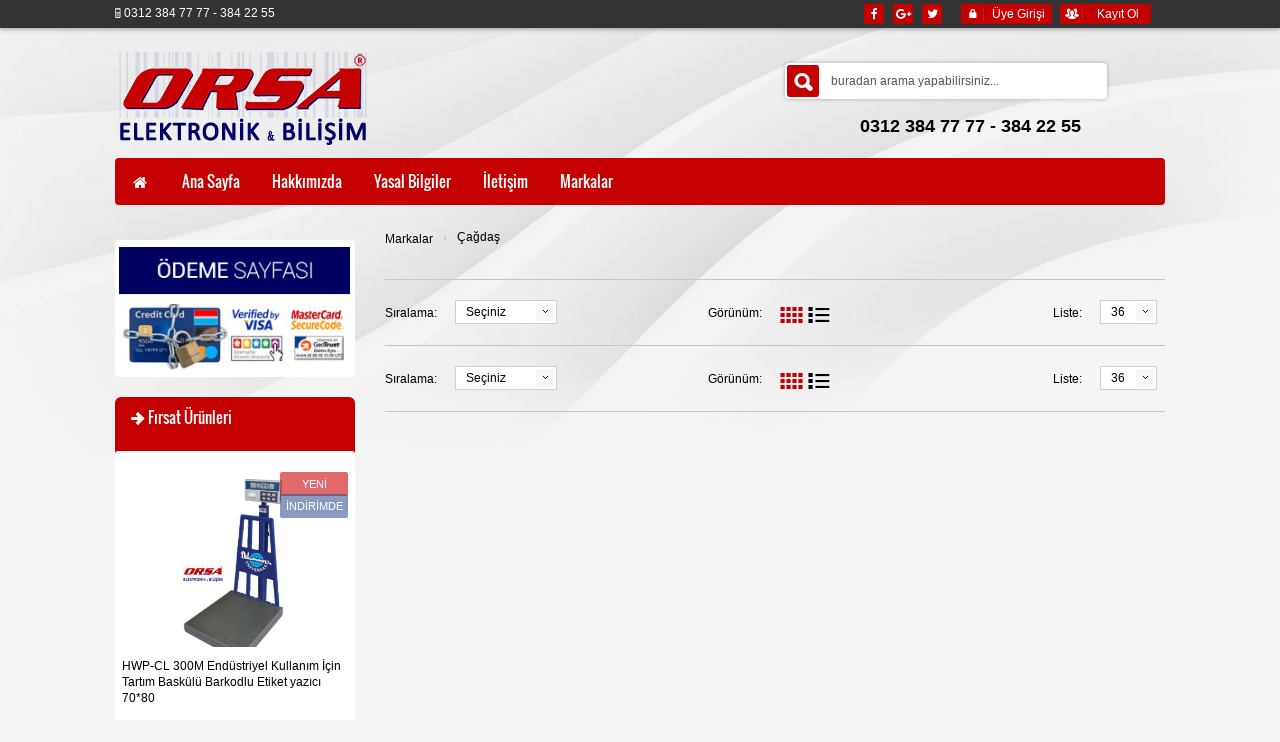

--- FILE ---
content_type: text/html; Charset=utf-8
request_url: https://www.yakinpazar.com/cagdas_11-24
body_size: 15093
content:

<!DOCTYPE html>
<html>
<head>
<meta http-equiv="Content-Type" content="text/html; charset=UTF-8">

<Title>Çağdaş</title>

<meta name="rating" content="general">

<meta name="description" content="Markalarımız...">
<meta name="keywords" content="ürün,marka,Çağdaş">
<link rel="shortcut icon" href="gimg/favicon.png">
<meta name="robots" content="All">
<meta name="viewport" content="width=device-width, initial-scale=1">
<link href="css/reset.css" rel="stylesheet">
<link href="css/bootstrap.css" rel="stylesheet">
<link href="css/bootstrap-responsive.css" rel="stylesheet">
<link href="css/flexslider.css" rel="stylesheet"  />
<link href="css/andepict.css" rel="stylesheet">
<link href="css/product-slider.css" rel="stylesheet"  />
<link href="css/jquery.selectbox.css" rel="stylesheet" />
<link href="css/nouislider.css" rel="stylesheet">
<link href="css/fb_style.css" rel="stylesheet">
<link href="css/style.css" rel="stylesheet">
<link rel='stylesheet' id='ht-woocommerce-css'  href='css/woocommerce.css' type='text/css' media='screen' />
<link href='fonts/css.css' rel='stylesheet'>
<link rel="stylesheet" href="css/font-awesome.min.css">
<!--[if IE 9 ]><link href="css/styleie9.css" rel="stylesheet"> 
<![endif]-->
<!--[if lte IE 8 ]> <link href="css/styleie8.css" rel="stylesheet"> <script src="js/html5.js"></script>
<![endif]-->

<script src="js/jquery-1.7.2.min.js"></script>
<script src="js/jquery-ui.min.js"></script>
<script src="js/bootstrap.js"></script>
<script src="js/jquery.easing.js"></script>
<script src="js/jquery.mousewheel.js"></script>
<script src="js/jquery.flexslider.js"></script>
<script src="js/jquery.elastislide.js"></script>
<script src="js/jquery.selectbox-0.2.js"></script>
<script src="js/jquery.nouislider.js"></script>
<script src="js/cloud-zoom.1.0.2.js"></script>
<script src="js/custom.js"></script>
<script type="text/javascript" src="js/oak.js"></script>

<link rel="stylesheet" href="css/prettyPhoto.css" type="text/css" media="screen" />
<script type='text/javascript' src='js/jquery.prettyPhoto.js'></script>
</head>
<body>
<div id="wrap">
  
<div id="preloader">
  <div class="loader" style="display: none" id="loader"><img src="img/ajax-loader.gif" width="32" height="32" alt=""></div>
  <div class="message" style="display: none"><div class="inside"></div>
  </div>
</div>
  <div id="right_toolbar" class="hidden-phone hidden-tablet">
    <div><a href="/"><img src="images/logo-2.png" style="display:block;border:0px;" alt="ORSA  Elektronik Bilişim Ltd Şti."></a></div>
    <div class="shoppingcart" id="sepetyan">
    
	</div>
    <div class="search_wrapper">
      <form class="form-search" id="form-search-right" method="post" action="ara">
        <button type="submit" class="btn" onClick="form-search-right.submit()"><i class="icon-search-2 icon-large"></i></button>
        <input type="text" name="bunuara" class="input-medium search-query" value="ara" onblur="if (this.value == '') {this.value = 'ara';}" onfocus="if(this.value == 'ara') {this.value = '';}">
      </form>
    </div>
    <div id="back-top"> <a href="#top"><i class="icon-up-2"></i></a> </div>
  </div>
  <!--HEADER-->
  <div id="topline">
    <div class="container">
      <div class="wrapper_w">
        <div class="pull-left hidden-phone hidden-tablet ">
          <div class="phone"><span><i class="icon-mobile-alt"></i></span> <span>0312 384 77 77  -   384 22 55</span></div>
        </div>
        <div class="pull-right">
          <div class="alignright"><span class="hidden-small-desktop"></span>
       
            <div class="login_social hidden-tablet hidden-phone">
				 <a href="https://www.facebook.com/Orsa-ElektronikBili%C5%9Fim-Ltd%C5%9Fti-348204345670023/?modal=admin_todo_tour" class="btn-mini" target="_blank"><i class="fa fa-facebook"></i></a> &nbsp; 
	              <a href="http://plus.google.com" class="btn-mini" target="_blank"><i class="fa fa-google-plus"></i></a> &nbsp;
	              <a href="https://twitter.com/OrsaElektronik" class="btn-mini" target="_blank"><i class="fa fa-twitter"></i></a> &nbsp; 
	             	             
             </div>
            
			<span> <a href="uyegirisi" class="button_small"><i class="icon-lock"></i><span>Üye Girişi</span></a> <a href="hesapolustur"  class="button_small"><i class="icon-users"></i><span>Kayıt Ol</span></a> &nbsp;&nbsp;</span>
            
              
          </div>
        </div>
      </div>
    </div>
  </div>
  <div id="header" class="ubg">
  
	 
    
    <div class="container">
      <div class="wrapper_w">
        <div id="logo"><a href="/"><img src="images/logo.png" style="display:block;border:0px;" alt="ORSA  Elektronik Bilişim Ltd Şti."></a></div>
        <div class="pull-right padding-1">       

        
        	<div class="shoppingcart" id="sepetust">
		    
			</div>
			          <div class="form-search-wrapper">
            <form class="form-search" id="form-search" method="post" action="ara">
              <input type="text" name="bunuara" class="search-query" value="buradan arama yapabilirsiniz..." onblur="if (this.value == '') {this.value = 'buradan arama yapabilirsiniz...';}" onfocus="if(this.value == 'buradan arama yapabilirsiniz...') {this.value = '';}">
              <button type="submit" class="btn" onClick="form-search.submit()"><i class="icon-search-2 icon-large"></i></button>
            </form>
          </div>
          
           <div class="utel">
			<span class="f18">0312 384 77 77  -   384 22 55</span>&nbsp;&nbsp;&nbsp;<span class="f14"></span>
          </div>

        </div>
      </div>
      <div class="row">
        <div class="span12 umenu">
          <nav>
            <ul class="nav nav-list">
              <li class="nav-header"> <a href="#level1" title="" data-toggle="collapse"><i class="icon-th"></i>&nbsp;&nbsp;MENU<i class="icon-down pull-right"></i> </a>
                
	<ul class="collapse in" id="level1">
	
	<li><a href="/" target="_self">
	ANA SAYFA</a>
	</li>
	
	<li><a href="sayfa.asp?id=457" target="_self">
	HAKKIMIZDA</a>
	</li>
	
	<li><a href="sayfa.asp?id=459" target="_self">
	YASAL BİLGİLER</a>
	</li>
	
	<li><a href="sayfa.asp?id=462" target="_self">
	İLETİŞİM</a>
	</li>
	</ul>
              </li>
            </ul>
          </nav>
            
<ul id="nav">
    <li class="li-first-home"> <a href="/"><i class="icon-home"></i></a> </li>
    
	<li class="level0 nav-1 level-top first"><a href="/" target="_self" class="level-top">
	
		<span>Ana Sayfa</span></a></li>	
	
	<li class="level0 nav-2 level-top"><a href="hakkimizda_0-457" target="_self" class="level-top">
	
		<span>Hakkımızda</span></a></li>	
	
	<li class="level0 nav-3 level-top"><a href="yasal-bilgiler_0-459" target="_self" class="level-top">
	
		<span>Yasal Bilgiler</span></a></li>	
	
	<li class="level0 nav-4 level-top"><a href="iletisim_0-462" target="_self" class="level-top">
	
		<span>İletişim</span></a></li>	
	
	<li class="level0 nav-1 level-top  parent"><a href="/markalar" class="level-top">
		<span>Markalar</span></a>
	        <ul class="level0" style="background-color:#f8f8fa!important;">
	          <li>
	            <ul class="shadow">
	              <li class="list_column">
	                <ul class="list_in_column" style="height:300px;overflow:auto;">		
			
	           <li class="level1 nav-1-0"><a href="argox_11-1" target="_self">					
				<span>ARGOX</span></a></li>
			
	           <li class="level1 nav-1-1"><a href="ari-makina_11-23" target="_self">					
				<span>Arı Makina</span></a></li>
			
	           <li class="level1 nav-1-2"><a href="bosfor_11-25" target="_self">					
				<span>Bosfor</span></a></li>
			
	           <li class="level1 nav-1-3"><a href="cas_11-2" target="_self">					
				<span>CAS</span></a></li>
			
	           <li class="level1 nav-1-4"><a href="casper_11-19" target="_self">					
				<span>Casper</span></a></li>
			
	           <li class="level1 nav-1-5"><a href="clio-pack_11-21" target="_self">					
				<span>Clio Pack</span></a></li>
			
	           <li class="level1 nav-1-6"><a href="cagdas_11-24" target="_self">					
				<span>Çağdaş</span></a></li>
			
	           <li class="level1 nav-1-7"><a href="datalogic_11-3" target="_self">					
				<span>DATALOGİC</span></a></li>
			
	           <li class="level1 nav-1-8"><a href="datamax_11-4" target="_self">					
				<span>DATAMAX</span></a></li>
			
	           <li class="level1 nav-1-9"><a href="densi_11-5" target="_self">					
				<span>DENSİ</span></a></li>
			
	           <li class="level1 nav-1-10"><a href="desis_11-6" target="_self">					
				<span>DESİS</span></a></li>
			
	           <li class="level1 nav-1-11"><a href="digi_11-7" target="_self">					
				<span>DiGi</span></a></li>
			
	           <li class="level1 nav-1-12"><a href="dikomsan_11-8" target="_self">					
				<span>Dikomsan</span></a></li>
			
	           <li class="level1 nav-1-13"><a href="hugin_11-17" target="_self">					
				<span>HUGIN</span></a></li>
			
	           <li class="level1 nav-1-14"><a href="ingenico_11-16" target="_self">					
				<span>İNGENİCO</span></a></li>
			
	           <li class="level1 nav-1-15"><a href="jadaver_11-26" target="_self">					
				<span>JADAVER</span></a></li>
			
	           <li class="level1 nav-1-16"><a href="mobile-compia_11-10" target="_self">					
				<span>Mobile Compia</span></a></li>
			
	           <li class="level1 nav-1-17"><a href="olivetti_11-11" target="_self">					
				<span>OLİVETTİ</span></a></li>
			
	           <li class="level1 nav-1-18"><a href="possify_11-20" target="_self">					
				<span>POSSIFY</span></a></li>
			
	           <li class="level1 nav-1-19"><a href="postek_11-27" target="_self">					
				<span>POSTEK</span></a></li>
			
	           <li class="level1 nav-1-20"><a href="psc_11-15" target="_self">					
				<span>PSC</span></a></li>
			
	           <li class="level1 nav-1-21"><a href="symbol_11-13" target="_self">					
				<span>SYMBOL</span></a></li>
			
					 </ul>
				   </li>
				  </ul>
				  </li>
				</ul>
			   </li>


</ul>
         
        </div>
      </div>
    </div>
  </div>

  <!--CONTENT-->  
  <section id="content">
    <div class="container top">
      <div class="row">      
        <div class="span9" id="column_right">
          <div class="breadcrumbs"><a href="/markalar">Markalar</a> <span>&#8250;</span> Çağdaş</div>
          	
					<div class="line1"></div>
					<div class="listing_header_row1">
					<div class="pull-left">
		              <label>Sıralama:</label>
		              <div class="select_wrapper width1">
		              <form>
								
							<select name="sirala" onChange="submit()" class="custom" tabindex="1" target="_top">
							 <option value="tumu" selected> Seçiniz
							 
							 <option value="isima"  > Ürün Artan
							 <option value="isimb"  > Ürün Azalan
							 <option value="yeni" > Yeni
							 <option value="indirimde" > İndirimde
							 <option value="kampanya"  > Kampanya 
							 </select>
		               </form>
		              </div>	
		             </div>
		              
			            <div class="pull-left aligncenter hidden-phone">
			              <label> <span class="hidden-tablet">Görünüm:</span></label>
			              
				              <a href="cagdas_11-24?usfy=&mode=grid" class="icon-th active"></a><a href="cagdas_11-24?usfy=&mode=list" class="icon-th-list"></a> 
				              			              
						</div>	
			              
			            <div class="pull-right alignright">
			              <label><span class="hidden-phone">Liste:</span></label>
			              <div class="select_wrapper width2">
			               <form>
								
							<select name="ps" onChange="submit()" class="custom" tabindex="2" target="_top">
							 <option value=36 selected> 36</option>
							 <option value=66 > 66</option>
							 <option value=96 > 96</option>
							 </select>
							</form>
			              </div>
			            </div>
					</div>
									
		          <div class="line1"></div>

             
		     <div class="row big_with_description">
		     
			</div>
					<div class="listing_header_row1">
					<div class="pull-left">
		              <label>Sıralama:</label>
		              <div class="select_wrapper width1">
		              <form>
								
							<select name="sirala" onChange="submit()" class="custom" tabindex="1" target="_top">
							 <option value="tumu" selected> Seçiniz
							 
							 <option value="isima"  > Ürün Artan
							 <option value="isimb"  > Ürün Azalan
							 <option value="yeni" > Yeni
							 <option value="indirimde" > İndirimde
							 <option value="kampanya"  > Kampanya 
							 </select>
		               </form>
		              </div>	
		             </div>
		              
			            <div class="pull-left aligncenter hidden-phone">
			              <label> <span class="hidden-tablet">Görünüm:</span></label>
			              
				              <a href="cagdas_11-24?usfy=&mode=grid" class="icon-th active"></a><a href="cagdas_11-24?usfy=&mode=list" class="icon-th-list"></a> 
				              
			            </div>
			              	
			              
			            <div class="pull-right alignright">
			              <label><span class="hidden-phone">Liste:</span></label>
			              <div class="select_wrapper width2">
			               <form>
								
							<select name="ps" onChange="submit()" class="custom" tabindex="2" target="_top">
							 <option value=36 selected> 36</option>
							 <option value=66 > 66</option>
							 <option value=96 > 96</option>
							 </select>
							</form>
			              </div>
			            </div>
			            </div>	

          <div class="line1"></div>
             
         </div>  
        <div class="span3" id="column_left">
          <div class="row">

        

		<div class="span3">
		<div class="banners_outer p10">
		<center>

					<a href="odeme-sayfasi"><img src="gimg/odeme-sayfasi.jpg" border="0" alt="" class="bnynimg" /></a>
				
		</center>
		</div>
        </div>


        
			
            <div class="span3">
                <div class="block mdl">
                  <div class="btitle"><i class="icon-right-1"></i> Fırsat Ürünleri</div>
		          <div class="banners_outer">
		            <div class="flexslider banners">
			          <ul class="slides">
						
						  <li> 
											<div class="product">
					<div class="label_yeni">YENİ</div><div class="label_indirimde">İNDİRİMDE</div>    
                    <div class="product-image-wrapper"><a href="hwp-cl-300m-endustriyel-kullanim-icin-tartim-baskulu-barkodlu-etiket-yazici-7080-hwp-cl-300m_9-440"><img src="images/urunler/hwp-cl-2.dc1c51.png" alt="HWP-CL 300M Endüstriyel Kullanım İçin Tartım Baskülü Barkodlu Etiket yazıcı 70*80 -HWP-CL 300M"></a> </div>
                    <div class="wrapper">
                      <div class="product-name"><a href="hwp-cl-300m-endustriyel-kullanim-icin-tartim-baskulu-barkodlu-etiket-yazici-7080-hwp-cl-300m_9-440">HWP-CL 300M Endüstriyel Kullanım İçin Tartım Baskülü Barkodlu Etiket yazıcı 70*80</a></div>
                      <div class="wrapper">
						
                      </div>
                    </div>
                    </div>
 				
		                  </li>
						
						  <li> 
											<div class="product">
					<div class="label_yeni">YENİ</div><div class="label_indirimde">İNDİRİMDE</div>    
                    <div class="product-image-wrapper"><a href="hugin-t300-yeni-nesil-yazarkasa-_9-432"><img src="images/urunler/tiger-300.46b5f2.jpg" alt="HUGİN T300 YENİ NESİL YAZARKASA -"></a> </div>
                    <div class="wrapper">
                      <div class="product-name"><a href="hugin-t300-yeni-nesil-yazarkasa-_9-432">HUGİN T300 YENİ NESİL YAZARKASA</a></div>
                      <div class="wrapper">
						
                      </div>
                    </div>
                    </div>
 				
		                  </li>
						
						  <li> 
											<div class="product">
					    
                    <div class="product-image-wrapper"><a href="otomatik-boy-kilo-bmi-olcer-baskul-densi-gl-150-bmi-olcer-otomatik-boy-kilo-bmi-olcer-ba_9-342"><img src="images/urunler/pr_01_345.af2761.jpg" alt="Otomatik Boy-Kilo-Bmi Ölçer Baskül (Densi-Gl-150-Bmi-Olcer) -Otomatik Boy-Kilo-Bmi Ölçer Ba"></a> </div>
                    <div class="wrapper">
                      <div class="product-name"><a href="otomatik-boy-kilo-bmi-olcer-baskul-densi-gl-150-bmi-olcer-otomatik-boy-kilo-bmi-olcer-ba_9-342">Otomatik Boy-Kilo-Bmi Ölçer Baskül (Densi-Gl-150-Bmi-Olcer)</a></div>
                      <div class="wrapper">
						
                      </div>
                    </div>
                    </div>
 				
		                  </li>
						
						  <li> 
											<div class="product">
					    
                    <div class="product-image-wrapper"><a href="ingenico-pinpad-_9-468"><img src="images/urunler/images.f7c100.jpg" alt="İNGENİCO PİNPAD -"></a> </div>
                    <div class="wrapper">
                      <div class="product-name"><a href="ingenico-pinpad-_9-468">İNGENİCO PİNPAD</a></div>
                      <div class="wrapper">
						
                      </div>
                    </div>
                    </div>
 				
		                  </li>
						
						  <li> 
											<div class="product">
					<div class="label_yeni">YENİ</div><div class="label_indirimde">İNDİRİMDE</div>    
                    <div class="product-image-wrapper"><a href="cas-ie-1700-cengel-baskul-endustriyel-baskuller-cas-ie-1700-cengel-baskul_9-439"><img src="images/urunler/ie-1700.8c94ee.jpg" alt="CAS IE 1700 Çengel Baskül Endüstriyel Basküller -CAS IE 1700 Çengel Baskül"></a> </div>
                    <div class="wrapper">
                      <div class="product-name"><a href="cas-ie-1700-cengel-baskul-endustriyel-baskuller-cas-ie-1700-cengel-baskul_9-439">CAS IE 1700 Çengel Baskül Endüstriyel Basküller</a></div>
                      <div class="wrapper">
						
                      </div>
                    </div>
                    </div>
 				
		                  </li>
						
						  <li> 
											<div class="product">
					<div class="label_yeni">YENİ</div>    
                    <div class="product-image-wrapper"><a href="la-minerva-pack-460-_9-478"><img src="images/urunler/confezionatrici_sottovuoto_pack460.429a18.jpg" alt="LA MİNERVA PACK 460 -"></a> </div>
                    <div class="wrapper">
                      <div class="product-name"><a href="la-minerva-pack-460-_9-478">LA MİNERVA PACK 460</a></div>
                      <div class="wrapper">
						
                      </div>
                    </div>
                    </div>
 				
		                  </li>
						
						  <li> 
											<div class="product">
					    
                    <div class="product-image-wrapper"><a href="bosfor-et-kemik-testeresi-_9-462"><img src="images/urunler/bosfor-kemik-testeresi.13840b.jpg" alt="BOSFOR ET KEMİK TESTERESİ -"></a> </div>
                    <div class="wrapper">
                      <div class="product-name"><a href="bosfor-et-kemik-testeresi-_9-462">BOSFOR ET KEMİK TESTERESİ</a></div>
                      <div class="wrapper">
						
                      </div>
                    </div>
                    </div>
 				
		                  </li>
						
						  <li> 
											<div class="product">
					<div class="label_yeni">YENİ</div><div class="label_indirimde">İNDİRİMDE</div>    
                    <div class="product-image-wrapper"><a href="yn-500-yeni-nesil-okc-_9-467"><img src="images/urunler/yn500-01.7661e7.png" alt="YN 500 YENİ NESİL ÖKC -"></a> </div>
                    <div class="wrapper">
                      <div class="product-name"><a href="yn-500-yeni-nesil-okc-_9-467">YN 500 YENİ NESİL ÖKC</a></div>
                      <div class="wrapper">
						
                      </div>
                    </div>
                    </div>
 				
		                  </li>
						
						  <li> 
											<div class="product">
					    
                    <div class="product-image-wrapper"><a href="ks-500-gr-001-gr-hassas-terazi-_9-480"><img src="images/urunler/dikomsan-ks-h.6fa585.jpg" alt="KS 500 GR ( 0,01 GR ) HASSAS TERAZİ -"></a> </div>
                    <div class="wrapper">
                      <div class="product-name"><a href="ks-500-gr-001-gr-hassas-terazi-_9-480">KS 500 GR ( 0,01 GR ) HASSAS TERAZİ</a></div>
                      <div class="wrapper">
						
                      </div>
                    </div>
                    </div>
 				
		                  </li>
						 
		           	 </ul>
	        	 	</div>
	      	   	  </div>
	      	   	</div>
           	</div>
			 
        <div class="span3">
            <div class="mdl block">
              <div class="btitle"><i class="icon-right-1"></i> Markalar</div>
              <div class="mdlic">
					
<ul id="collapsed-menu" style="max-height:169px;overflow:auto;">
	
	<li class="level0 nav-1 level-top first">	
	<LABEL class="tree-toggler nav-header closed">
	
	<a href="cas_11-2" target="_self">CAS (<b>38</b>)</a>

	
		</LABEL></li>		

	<li class="level0 nav-2 level-top">	
	<LABEL class="tree-toggler nav-header closed">
	
	<a href="dikomsan_11-8" target="_self">Dikomsan (<b>34</b>)</a>

	
		</LABEL></li>		

	<li class="level0 nav-3 level-top">	
	<LABEL class="tree-toggler nav-header closed">
	
	<a href="densi_11-5" target="_self">DENSİ (<b>11</b>)</a>

	
		</LABEL></li>		

	<li class="level0 nav-4 level-top">	
	<LABEL class="tree-toggler nav-header closed">
	
	<a href="hugin_11-17" target="_self">HUGIN (<b>6</b>)</a>

	
		</LABEL></li>		

	<li class="level0 nav-5 level-top">	
	<LABEL class="tree-toggler nav-header closed">
	
	<a href="digi_11-7" target="_self">DiGi (<b>6</b>)</a>

	
		</LABEL></li>		

	<li class="level0 nav-6 level-top">	
	<LABEL class="tree-toggler nav-header closed">
	
	<a href="casper_11-19" target="_self">Casper (<b>3</b>)</a>

	
		</LABEL></li>		

	<li class="level0 nav-7 level-top">	
	<LABEL class="tree-toggler nav-header closed">
	
	<a href="ingenico_11-16" target="_self">İNGENİCO (<b>3</b>)</a>

	
		</LABEL></li>		

	<li class="level0 nav-8 level-top">	
	<LABEL class="tree-toggler nav-header closed">
	
	<a href="bosfor_11-25" target="_self">Bosfor (<b>2</b>)</a>

	
		</LABEL></li>		

	<li class="level0 nav-9 level-top">	
	<LABEL class="tree-toggler nav-header closed">
	
	<a href="argox_11-1" target="_self">ARGOX (<b>2</b>)</a>

	
		</LABEL></li>		

	<li class="level0 nav-10 level-top">	
	<LABEL class="tree-toggler nav-header closed">
	
	<a href="jadaver_11-26" target="_self">JADAVER (<b>1</b>)</a>

	
		</LABEL></li>		

	<li class="level0 nav-11 level-top">	
	<LABEL class="tree-toggler nav-header closed">
	
	<a href="ari-makina_11-23" target="_self">Arı Makina (<b>1</b>)</a>

	
		</LABEL></li>		

	<li class="level0 nav-12 level-top">	
	<LABEL class="tree-toggler nav-header closed">
	
	<a href="possify_11-20" target="_self">POSSIFY (<b>1</b>)</a>

	
		</LABEL></li>		

	<li class="level0 nav-13 level-top">	
	<LABEL class="tree-toggler nav-header closed">
	
	<a href="olivetti_11-11" target="_self">OLİVETTİ (<b>1</b>)</a>

	
		</LABEL></li>		

	<li class="level0 nav-14 level-top">	
	<LABEL class="tree-toggler nav-header closed">
	
	<a href="desis_11-6" target="_self">DESİS (<b>1</b>)</a>

	
		</LABEL></li>		

</ul>

					<br> <span>&#8250;</span><span>&#8250;</span> <a href="markalar">Tüm Markalar</a>
              </div>
            </div>          
        </div> 
        
<ul class="slides">

		</ul>	

<ul class="slides">

		</ul>	

        <div class="span3">
          <div class="banners_outer" style="padding:10px;">
			<table border="0" id="doviz" cellspacing="0" cellpadding="0" width="100%">
				<tr>
					<td style="padding:2px" width="20">&nbsp;</td>
					<td style="padding:2px; border-top-width:1px; border-bottom-width:1px" align="center"><font style="font:normal 11px/12px arial; color:#232323;"><b>ALIŞ</b></font></td>
					<td style="padding:2px; border-top-width:1px; border-bottom-width:1px" align="center"><font style="font:normal 11px/12px arial; color:#232323;"><b>SATIŞ</b></font></td>
				</tr>
				<tr>
					<td style="padding:2px; border-bottom:1px solid #fafafa;" width="33" height="26">
					<font style="font:normal 11px/12px arial; color:#232323;"><b>DOLAR</b></font></td>
					<td style="border-top:1px solid #fafafa; padding:2px; border-bottom:1px solid #fafafa;" align="center">
					<font style="font:normal 11px/12px arial; color:#232323;"> TL.</font></td>
					<td style="border-top:1px solid #fafafa; padding:2px; border-bottom:1px solid #fafafa" align="center">
					<font style="font:normal 11px/12px arial; color:#232323;"> TL.</font></td>
				</tr>
				<tr>
					<td style="padding:2px; " width="33" height="26">
					<font style="font:normal 11px/12px arial; color:#232323;"><b>EURO</b></font></td>
					<td style="padding:2px; " align="center">
					<font style="font:normal 11px/12px arial; color:#232323;"> TL.</font></td>
					<td style="padding:2px; " align="center">
					<font style="font:normal 11px/12px arial; color:#232323;"> TL.</font></td>
				</tr>
			</table>
          </div>
        </div>
		
          </div>
        </div>
      </div>
    </div>
  </section>
  <div id="push"></div>
</div>
<script type="text/javascript" charset="utf-8">
  $(document).ready(function(){
    $("a[rel^='prettyPhoto']").prettyPhoto();
  });
</script> 

<div  id="footer">
  <div id="footer_line">
    <div id="footer_popup" class="footer_bg allowHover">
      <div class="container">
        <div class="row">
          <div class="span6">
            <div class="row">
              <div class="span3">
                <h3>BİLGİ</h3>
				
					<p> <a href="hakkimizda_0-457" target="_self">Hakkımızda</a> </p>
				
					<p> <a href="yasal-bilgiler_0-459" target="_self">Yasal Bilgiler</a> </p>
				
					<p> <a href="iletisim_0-462" target="_self">İletişim</a> </p>
				
					<p> <a href="/konukdefteri" target="_self">Konuk Defteri</a> </p>
				
					<p> <a href="baskuller_0-476" target="_self">Basküller</a> </p>
				
				</div>
				<div class="span3">	
				<h3> </h3>			
				
					<p> <a href="linkler.asp?id=425" target="_self">Faydalı Linkler</a> </p>
				
					<p> <a href="duyurular_0-375" target="_self">Duyurular</a> </p>
				
					<p> <a href="rss" target="_self">RSS</a> </p>
				
					<p> <a href="tuketici-haklari_0-469" target="_self">Tüketici Hakları</a> </p>
				
					<p> <a href="gizlilik-ve-guvenlik_0-470" target="_self">Gizlilik ve Güvenlik</a> </p>
				 
              </div>
            </div>
          </div>
          <div class="span6">
            <div class="row">
              <div class="span3">
                <h3>HESABIM</h3>
                <p> <a href="bilgilerim"> Bilgilerim </a> </p>
                <p> <a href="mesajlarim"> Mesajlarım </a> </p>
                                
              </div>
              <div class="span3">
                <h4>E-BÜLTEN</h4>
                <form class="form-mail" method="post" id="newsletter_subscribe" name="newsletter_form">
                  <input type="text" name="nl-email" id="nl-email" class="input-medium" value="mail adresiniz..." onblur="if (this.value == '') {this.value = 'mail adresiniz...';}" onfocus="if(this.value == 'mail adresiniz...') {this.value = '';}">
                  <input type="hidden" value="mlEkle" name="islm" id="islm">
                  <button type="submit"  name="submit" id="nl-submit" class="btn"><i class="icon-email"></i></button>
                </form>
				<div id="result"></div>
				<script src="js/ebulten_form.js" type="text/javascript"></script>
              </div>
            </div>                        
          </div>          
        </div>
        <div class="row p10">
			
				<a href="ara?bunuara=ürün">ürün</a>	
				
				<a href="ara?bunuara=marka">marka</a>	
				
				<a href="ara?bunuara=Çağdaş">Çağdaş</a>	
				        
        </div>
        
      </div>
    </div>
    <div id="footer_button"><i class="icon-up"></i></div>
    <div class="container" id="footer_bottom">
      <div class="row">
        <div class="span12">
          <div class="pull-left noHover"><span class="text">&copy; 2017  Tüm Hakları Saklıdır. </span></div>
          <div class="pull-right noHover">
				 <a href="https://www.facebook.com/Orsa-ElektronikBili%C5%9Fim-Ltd%C5%9Fti-348204345670023/?modal=admin_todo_tour" target="_blak"><i class="icon-facebook"></i></a> &nbsp; 
	              <a href="http://plus.google.com" target="_blak"><i class="icon-gplus"></i></a> &nbsp;
	              <a href="https://twitter.com/OrsaElektronik" target="_blak"><i class="icon-twitter-bird"></i></a> &nbsp; 
	             
		 </div>
        </div>
      </div>
    </div>
  </div>
</div>

 
</body>
</html>

--- FILE ---
content_type: text/css
request_url: https://www.yakinpazar.com/css/andepict.css
body_size: 3211
content:
@charset "UTF-8";

@font-face {
  font-family: 'andepict';
  src: url("../font/andepict.eot");
  src: url("../font/andepict.eot?#iefix") format('embedded-opentype'), url("../font/andepict.woff") format('woff'), url("../font/andepict.ttf") format('truetype'), url("../font/andepict.svg#andepict") format('svg');
  font-weight: normal;
  font-style: normal;
}
[class^="icon-"]:before,
[class*=" icon-"]:before {
  font-family: 'andepict';
  font-weight: normal;
  font-style: normal;
  text-decoration: inherit;
  display: inline;
  width: auto;
  height: auto;
  line-height: normal;
  vertical-align: baseline;
  background-image: none !important;
  background-position: 0% 0%;
  background-repeat: repeat;
}

/* makes sure icons active on rollover in links */
a[class^="icon-"],
a[class*=" icon-"],
a [class^="icon-"],
a [class*=" icon-"] {
  display: inline-block;
  text-decoration:none !important;
}
a[class^="icon-"]:hover,
a[class*=" icon-"]:hover,
a [class^="icon-"]:hover,
a [class*=" icon-"]:hover {
  text-decoration:none !important;
}
/* makes the font 33% larger relative to the icon container */
.icon-large:before {
/*  vertical-align: -10%;
*/  font-size: 22px;
}
li [class^="icon-"],
li [class*=" icon-"] {
  display: inline-block;
  width: 1.25em;
  text-align: center;
}
li [class^="icon-"].icon-large,
li [class*=" icon-"].icon-large {
  /* increased font size for icon-large */
  width: 1.5625em;
}
ul.icons {
  list-style-type: none;
  text-indent: -15px;
  margin-left: 25px;
}
ul.icons li { margin-bottom:5px;}
ul.icons li [class^="icon-"],
ul.icons li [class*=" icon-"] {
  width: 15px;
}
.icon-muted {
  color: #eeeeee;
}
.icon-border {
  border: solid 1px #eeeeee;
  padding: .2em .25em .15em;
  border-radius: 3px;
}
.icon-2x {
  font-size: 2em;
}
.icon-2x.icon-border {
  border-width: 2px;
  border-radius: 4px;
}
.icon-3x {
  font-size: 3em;
}
.icon-3x.icon-border {
  border-width: 3px;
  border-radius: 5px;
}
.icon-4x {
  font-size: 4em;
}
.icon-4x.icon-border {
  border-width: 4px;
  border-radius: 6px;
}
.pull-right {
  float: right;
}
.pull-left {
  float: left;
}
[class^="icon-"].pull-left,
[class*=" icon-"].pull-left {
  margin-right: .35em;
}
[class^="icon-"].pull-right,
[class*=" icon-"].pull-right {
  margin-left: .35em;
}
.btn [class^="icon-"].pull-left.icon-2x,
.btn [class*=" icon-"].pull-left.icon-2x,
.btn [class^="icon-"].pull-right.icon-2x,
.btn [class*=" icon-"].pull-right.icon-2x {
  margin-top: .35em;
}
.btn [class^="icon-"].icon-spin.icon-large,
.btn [class*=" icon-"].icon-spin.icon-large {
  height: .75em;
}
.btn.btn-small [class^="icon-"].pull-left.icon-2x,
.btn.btn-small [class*=" icon-"].pull-left.icon-2x,
.btn.btn-small [class^="icon-"].pull-right.icon-2x,
.btn.btn-small [class*=" icon-"].pull-right.icon-2x {
  margin-top: .45em;
}
.btn.btn-large [class^="icon-"].pull-left.icon-2x,
.btn.btn-large [class*=" icon-"].pull-left.icon-2x,
.btn.btn-large [class^="icon-"].pull-right.icon-2x,
.btn.btn-large [class*=" icon-"].pull-right.icon-2x {
  margin-top: .2em;
}
.icon-spin {
  display: inline-block;
  -moz-animation: spin 2s infinite linear;
  -o-animation: spin 2s infinite linear;
  -webkit-animation: spin 2s infinite linear;
  animation: spin 2s infinite linear;
}
@-moz-keyframes spin {
  0% { -moz-transform: rotate(0deg); }
  100% { -moz-transform: rotate(359deg); }
}
@-webkit-keyframes spin {
  0% { -webkit-transform: rotate(0deg); }
  100% { -webkit-transform: rotate(359deg); }
}
@-o-keyframes spin {
  0% { -o-transform: rotate(0deg); }
  100% { -o-transform: rotate(359deg); }
}
@-ms-keyframes spin {
  0% { -ms-transform: rotate(0deg); }
  100% { -ms-transform: rotate(359deg); }
}
@keyframes spin {
  0% { transform: rotate(0deg); }
  100% { transform: rotate(359deg); }
}

.icon-plus:before { content: '\2b'; } /* '+' */
.icon-gplus:before { content: '\e802'; } /* '' */
.icon-minus:before { content: '\2d'; } /* '-' */
.icon-call:before { content: '\37'; } /* '7' */
.icon-at:before { content: '\40'; } /* '@' */
.icon-at-1:before { content: '\e837'; } /* '' */
.icon-appstore:before { content: '\41'; } /* 'A' */
.icon-youtube:before { content: '\55'; } /* 'U' */
.icon-email:before { content: '\5d'; } /* ']' */
.icon-ebay:before { content: '\65'; } /* 'e' */
.icon-cart:before { content: '\c9'; } /* 'É' */
.icon-bitbucket:before { content: '\e9'; } /* 'é' */


.icon-left-thin:before { content: '\e75d'; } /* '' */

.icon-left-2:before { content: '\e803'; } /* '' */
.icon-left-1:before { content: '\e801'; } /* '' */
.icon-left:before { content: '\e800'; } /* '' */
.icon-up-thin:before { content: '\2191'; } /* '↑' */
.icon-up-2:before { content: '\e806'; } /* '' */
.icon-up-1:before { content: '\e805'; } /* '' */
.icon-up:before { content: '\e804'; } /* '' */
.icon-right-thin:before { content: '\e75e'; } /* '→' */
.icon-right-2:before { content: '\e80c'; } /* '' */
.icon-right-1:before { content: '\e80b'; } /* '' */
.icon-right:before { content: '\e80a'; } /* '' */
.icon-down-thin:before { content: '\2193'; } /* '↓' */
.icon-down-2:before { content: '\e809'; } /* '' */
.icon-down-1:before { content: '\e808'; } /* '' */
.icon-down:before { content: '\e807'; } /* '' */
.icon-home:before { content: '\2302'; } /* '⌂' */
.icon-home-1:before { content: '\e80d'; } /* '' */
.icon-star-1:before { content: '\e80e'; } /* '' */
.icon-star:before { content: '\2605'; } /* '★' */
.icon-star-empty:before { content: '\2606'; } /* '☆' */
.icon-check:before { content: '\2611'; } /* '☑' */
.icon-th-list:before { content: '\2630'; } /* '☰' */
.icon-heart:before { content: '\2665'; } /* '♥' */
.icon-music:before { content: '\266b'; } /* '♫' */
.icon-th:before { content: '\268f'; } /* '⚏' */
.icon-cog-2:before { content: '\e810'; } /* '' */
.icon-cog-1:before { content: '\e80f'; } /* '' */
.icon-cog:before { content: '\2699'; } /* '⚙' */
.icon-attention:before { content: '\26a0'; } /* '⚠' */
.icon-flight:before { content: '\2708'; } /* '✈' */
.icon-mail-2:before { content: '\e812'; } /* '' */
.icon-mail-1:before { content: '\e811'; } /* '' */
.icon-mail:before { content: '\2709'; } /* '✉' */
.icon-edit-1:before { content: '\e813'; } /* '' */
.icon-edit:before { content: '\270d'; } /* '✍' */
.icon-ok-1:before { content: '\e814'; } /* '' */
.icon-ok:before { content: '\2713'; } /* '✓' */
.icon-cancel:before { content: '\2715'; } /* '✕' */
.icon-tag-1:before { content: '\e815'; } /* '' */
.icon-tag:before { content: '\e70c'; } /* '' */
.icon-camera-alt:before { content: '\e70f'; } /* '' */
.icon-reply:before { content: '\e712'; } /* '' */
.icon-reply-all:before { content: '\e713'; } /* '' */
.icon-print:before { content: '\e716'; } /* '' */
.icon-comment:before { content: '\e718'; } /* '' */
.icon-comment-alt:before { content: '\e71a'; } /* '' */
.icon-chat-1:before { content: '\e816'; } /* '' */
.icon-chat:before { content: '\e720'; } /* '' */
.icon-vcard:before { content: '\e722'; } /* '' */
.icon-trash-3:before { content: '\e818'; } /* '' */
.icon-trash-2:before { content: '\e817'; } /* '' */
.icon-trash-1:before { content: '\e729'; } /* '' */
.icon-basket-1:before { content: '\e819'; } /* '' */
.icon-basket:before { content: '\e73d'; } /* '' */
.icon-popup:before { content: '\e74c'; } /* '' */
.icon-zoom-in:before { content: '\e750'; } /* '' */
.icon-zoom-out:before { content: '\e751'; } /* '' */
.icon-left-open-1:before { content: '\e81a'; } /* '' */
.icon-left-open:before { content: '\e75d'; } /* '' */
.icon-right-open-1:before { content: '\e81b'; } /* '' */
.icon-right-open:before { content: '\e75e'; } /* '' */
.icon-arrows-cw:before { content: '\e760'; } /* '' */
.icon-flow-tree:before { content: '\e792'; } /* '' */
.icon-basket-alt:before { content: '\e7ae'; } /* '' */
.icon-mobile-alt:before { content: '\e7b0'; } /* '' */
.icon-aboveground-rail:before { content: '\e829'; } /* '' */
.icon-airfield:before { content: '\e82f'; } /* '' */
.icon-airport:before { content: '\e82e'; } /* '' */
.icon-belowground-rail:before { content: '\e82d'; } /* '' */
.icon-bus:before { content: '\e82b'; } /* '' */
.icon-cafe:before { content: '\e832'; } /* '' */
.icon-cinema:before { content: '\e831'; } /* '' */
.icon-college:before { content: '\e82a'; } /* '' */
.icon-credit-card:before { content: '\e81c'; } /* '' */
.icon-ferry:before { content: '\e828'; } /* '' */
.icon-fuel:before { content: '\e834'; } /* '' */
.icon-garden:before { content: '\e833'; } /* '' */
.icon-grocery-store:before { content: '\e81e'; } /* '' */
.icon-post:before { content: '\e82c'; } /* '' */
.icon-shop:before { content: '\e835'; } /* '' */
.icon-spin5:before { content: '\e838'; } /* '' */
.icon-trash:before { content: '\e83d'; } /* '' */
.icon-linkedin:before { content: '\f0e1'; } /* '' */
.icon-chat-empty:before { content: '\f0e6'; } /* '' */
.icon-desktop:before { content: '\f108'; } /* '' */
.icon-laptop:before { content: '\f109'; } /* '' */
.icon-tablet:before { content: '\f10a'; } /* '' */
.icon-mobile-1:before { content: '\f10b'; } /* '' */
.icon-facebook:before { content: '\f300'; } /* '' */
.icon-facebook-rect:before { content: '\f301'; } /* '' */
.icon-facebook-rect-1:before { content: '\e824'; } /* '' */
.icon-twitter-bird:before { content: '\f303'; } /* '' */
.icon-twitter-squared:before { content: '\f304'; } /* '' */
.icon-icq:before { content: '\e830'; } /* '' */
.icon-googleplus-rect:before { content: '\f309'; } /* '' */
.icon-skype:before { content: '\f30b'; } /* '' */
.icon-tumblr-rect:before { content: '\f310'; } /* '' */
.icon-pinterest:before { content: '\f312'; } /* '' */
.icon-linkedin-rect:before { content: '\e81d'; } /* '' */
.icon-pinterest-circled:before { content: '\f313'; } /* '' */
.icon-globe:before { content: '🌐'; } /* '\1f310' */
.icon-gift:before { content: '\f381'; } /* '' */
.icon-video:before { content: '\f3ac'; } /* '' */
.icon-thumbs-up-1:before { content: '\e81f'; } /* '' */
.icon-thumbs-up:before { content: '\f44d'; } /* '' */
.icon-thumbs-down-1:before { content: '\e820'; } /* '' */
.icon-thumbs-down:before { content: '\f44e'; } /* '' */
.icon-user-2:before { content: '\e822'; } /* '' */
.icon-user-1:before { content: '\e821'; } /* '' */
.icon-user:before { content: '\f464'; } /* '' */
.icon-users-1:before { content: '\e823'; } /* '' */
.icon-users:before { content: '\f465'; } /* '' */
.icon-dollar:before { content: '\f4b5'; } /* '' */
.icon-monitor:before { content: '\f4bb'; } /* '' */
.icon-briefcase:before { content: '\f4bc'; } /* '' */
.icon-doc:before { content: '\f4c4'; } /* '' */
.icon-chart-bar:before { content: '\f4ca'; } /* '' */
.icon-attach:before { content: '\f4ce'; } /* '' */
.icon-book:before { content: '\f4d5'; } /* '' */
.icon-phone:before { content: '\f4de'; } /* '' */
.icon-download:before { content: '\f4e5'; } /* '' */
.icon-mobile:before { content: '\f4f1'; } /* '' */
.icon-camera-2:before { content: '\e836'; } /* '' */
.icon-search-2:before { content: '\e826'; } /* '' */
.icon-search-1:before { content: '\e825'; } /* '' */
.icon-search:before { content: '\f50d'; } /* '' */
.icon-lock:before { content: '\f512'; } /* '' */
.icon-lock-open:before { content: '\f513'; } /* '' */
.icon-link:before { content: '\f517'; } /* '' */
.icon-wrench-1:before { content: '\e827'; } /* '' */
.icon-wrench:before { content: '\f527'; } /* '' */
.icon-clock-alt:before { content: '\f553'; } /* '' */
.icon-clock:before { content: '\f554'; } /* '' */
.icon-truck:before { content: '\f69a'; } /* '' */

--- FILE ---
content_type: text/css
request_url: https://www.yakinpazar.com/css/fb_style.css
body_size: -59
content:
.fb_outer { width: 100%;
}
.fb_outer .items_row { margin:10px 0 0 0; overflow:hidden; width:100%;}
.fb_outer .items_row .item { float:left; text-align:left; width:33%; font-size:11px;  }
.fb_outer .items_row .item .name { width:60px; text-align:center; }
.fb_outer .items_row .item .name a { text-decoration:none;}

--- FILE ---
content_type: text/css
request_url: https://www.yakinpazar.com/css/style.css
body_size: 27125
content:
@import url(http://fonts.googleapis.com/css?family=Roboto:300,400&subset=latin,latin-ext);
html, body {
	height:100%;
	min-height:100%;
}
body {
	color:#000;
	font-size:0.75em;
	line-height:1.25em;
	background-color:#f5f5f5;
	background-image: url(../gimg/sbg.jpg); background-repeat: no-repeat;background-position: top center; 
}
/*body, .span1, .span2, .span3, .span4, .span5, .span6, .span7, .span8, .span9, .span10, .span11, .span12 {
	 -webkit-transition:all .2s linear;
	 -moz-transition:all .2s linear;
	 -o-transition:all .2s linear;
	 transition:all .2s linear;
}
*/ul, ol {
	margin: 0;
	padding: 0;
}
a {
	color: #000;
}
a:hover {
	color: #000;
}
a:focus {
	outline: none;
}
a.underline {
	text-decoration:underline;
}
a.underline:hover {
	text-decoration:none;
}
h1 {
	margin-bottom: 20px;
	margin-top:0px;
	/* text-transform:uppercase; */
	font: 20px/24px 'Oswald', sans-serif;
}
h2 {
	margin-bottom: 15px;
	/* text-transform:uppercase; 	
	font:normal 20px/24px Arial, Helvetica, sans-serif;*/
	font: 20px/24px 'Oswald', sans-serif; 
	padding-right:65px;
}
h2 a, h2 a:hover {
	text-decoration: none;
}
h2 span, h2 a.active {
	color: #c40000;
}
h2 [class^="icon-"], h2 [class*=" icon-"] {
 display:block;
 float:left;
 color: #c40000;
 margin : -2px 10px 0 0;
 font-size:20px;
}
h2.nopadding {
	padding:0;
}
h3 {
	/* text-transform: uppercase; */
	font: 18px/20px 'Oswald', sans-serif;
	font-weight:normal;
}
h4 {
	margin-bottom: 15px;
	/* text-transform:uppercase; 
	font:normal 20px/24px Arial, Helvetica, sans-serif;*/
	font: 20px/24px 'Oswald', sans-serif; 
}
h4 [class^="icon-"], h4 [class*=" icon-"] {
 display:block;
 float:left;
 color: #c40000;
 margin : -2px 10px 0 0;
 font-size:20px;
 white-space:nowrap;
}
h5 {
	font:normal 24px/26px Arial, Helvetica, sans-serif;
	font-style:italic;
	margin:0;
	padding:0;
}
#wrap {
	min-height: 100%;
	height: auto !important;
	height: 100%;
}
.wrapper {
	overflow:hidden;
	width:100%;

}
.wrapper_w {
	display:inline-block;
	width: 100%;
}
.padding-1 {
	padding:25px 0 0 0;
}
.padding-2 {
	padding:0 0 0 10px;
}
.margin-1 {
	margin-top: 20px;
	margin-bottom:32px;
}
.margin-2 {
	margin-top: 12px;
}
.alignright {
	text-align:right;
}
.alignleft {
	text-align:left;
}
.aligncenter {
	text-align:center;
}
.hide {
	display:none;
}
.hover {
	z-index:1000;
}
.col-1, .col-2, .col-3 {
	float:left;
}
.col {
	float: left;
}
p.small {
	font-size:0.75em;
	line-height:1.25em;
}
a.btn {
	margin:0;
	padding:3px 0;
	border:none;
	border-radius: 3px;
	background:#c40000;
	background-image:none;
	box-shadow: none;
	color:#fff;
	text-shadow: none;
	-webkit-transition: background-color 0.25s 0s ease;
	-moz-transition: background-color 0.25s 0s ease;
	-o-transition: background-color 0.25s 0s ease;
}
a.btn:hover {
	background:#170000;
	color:#fff;
	cursor: pointer;
	-webkit-transition: background-color 0.25s 0s ease;
	-moz-transition: background-color 0.25s 0s ease;
	-o-transition: background-color 0.25s 0s ease;
}
.custom_color, a .custom_color {
	color:#c40000;
}
a:hover .custom_color, a.custom_color:hover {
	text-decoration:underline;
	color:#c40000;
}
/*HEADER*/
#header {
	padding: 10px 0 0 0;
}
.christmas #header {
	background:url(../img/header_christmas.png) no-repeat center 0;
}
.helloween #header {
	background:url(../img/header_helloween.png) no-repeat center 0;
}
.patriks_day #header {
	background:url(../img/header_patriks_day.png) no-repeat center 0;
}
.thanksgiving #header {
	background:url(../img/header_thanksgiving.png) no-repeat center 0;
}
#logo {
	padding:10px 0;
	float: left;
}
/*topline*/
#topline {
	padding:4px 0 4px;
	background:#333333;
	box-shadow: 0px 2px 4px rgba(0, 0, 0, 0.27);
	color:#9b9b9b;
	line-height:18px;
}
#topline .phone span {
	color:#fff;
}
#topline a {
	color:#c40000;
	text-decoration:underline;
}
#topline a:hover {
	text-decoration:none;
}
#topline .fadelink {
	position:relative;
	display:inline-block;
	margin-right: 15px;
	margin-left: 15px;
	margin-top:2px;
	text-align: left;
	white-space:nowrap;
	z-index:50005;
}
#topline .fadelink .ul_wrapper {
	position:absolute;
	top: 15px;
	z-index:100;
	display:none;
}
#topline .fadelink .ul_wrapper ul {
	padding:  7px 30px 7px 7px;
	width:auto;
	border-radius: 2px;
	background:#4a4a4a;
}
#topline .fadelink li {
	padding:2px 0;
}
#topline .fadelink li a, #topline .fadelink > a {
	color:#b6b6b6;
	text-decoration:none;
}
#topline .fadelink li a:hover, #topline .fadelink > a:hover {
	text-decoration: underline;
}
#topline .fadelink > a {
	display:block;
	margin-top:-1px;
	padding: 0 30px 0 7px;
	border-radius: 2px;
	background: #4a4a4a url(../img/arrow_down.png) no-repeat right -2px;
	color:#b6b6b6;
	text-decoration:none;
	font: 12px/17px Arial, Helvetica, sans-serif;
}
#topline .fadelink > a:hover {
	text-decoration:none;
}
#topline img {
	padding-right:5px;
	vertical-align: middle;
}
/*navigation mobile*/
.nav-list {
	display: block;
	position:absolute;
	top: -10000px;
	margin:10px 15px 25px 15px;
	padding:0;
}
.nav-header > a {
	/*background: #ffffff; border-radius: 3px;*/
}
.nav-list ul {
	margin:0;
	padding:0;
}
.nav-list li {
	margin:0;
	padding:0;
	border-bottom:1px solid #dadada;
	position:relative;
}
.nav-list li:last-child {
	border:none;
}
.nav-list li a {
	display:block;
	margin:0;
	padding: 15px 15px;
	text-decoration:none;
	/* text-transform: uppercase; */
	font: 18px/20px 'Oswald', sans-serif;
}
.nav-list li a.icon-collapse {
	position:absolute;
	right: 0;
	top:0;
	z-index:100;
}

.nav-list > li > a:hover {
	background:#c40000;
}
.nav-list li li li a {
	padding-left:35px;
}
/*navigation desktop*/
#nav {
	position: relative;
	z-index:50002;
	display: block;
	margin: 0;
	padding: 0px 0px 0 0;
	line-height: 100%;
}
#nav:hover {
	z-index:50006;
}
#nav li {
	float: left;
	margin: 0;
	padding: 0 0;
	list-style: none;
}
#nav > li > a {
	display: block;
	margin: 0;
	padding:  13px 16px;
	color: #fff;
	text-decoration: none;
	/* text-transform:uppercase; */
	font-weight: normal;
	font-size:15px;
	font-family: 'Oswald', sans-serif;
	/*font:normal 15px/24px Arial, Helverica,  sans-serif; 
	line-height: 1em;*/
}
#nav > li:hover > a {
	color: #ffffff;
	background: #170000;
}
#nav li.level1 > a, #nav li.level2 > a, #nav li.level3 > a {
	display:block;
	padding: 1px 20px;
	color: #000;
	text-decoration: none;
	font-size:12px;
	line-height:16px;
}
#nav li.level1:hover > a, #nav li.level2:hover > a, #nav li.level3:hover > a {
	background: #e5e5e5;
}
#nav li:hover > ul, #nav li:hover > ul > li > ul.list_in_column {
	display: block;
}
#nav > li > ul, #nav li:hover .menu_custom_block {
	width:auto;
	margin-top:5px;
	border-top: 1px solid #000;
	border-bottom-right-radius: 4px;
	border-bottom-left-radius: 4px;
	background:#f3f3f3;
}
#nav > li > ul {
	position: absolute;
	top: 41px;
	display:none; 
}
#nav li ul.shadow, #nav li .menu_custom_block .shadow {
	border-left-color: #fff;
	border-right-color: #fff;
	border-bottom-color: #fff;
	box-shadow: 0 0 5px rgba(0, 0, 0, 0.1);
	/* overflow:hidden; */
}
#nav .menu_custom_block {
	position: absolute;
	top: 47px;
	display:none;
	margin: 0;
	padding: 0;
	background:#fdfdfd;
	float:none;
}
#nav li .menu_custom_block .shadow {
	padding:24px 15px 30px;
}
#nav li:hover .menu_custom_block {
	display:block;
}
#nav .menu_custom_block .col-third {
	float:left;
	width: 230px;
	margin:0 14px;
	display:inline;
}
#nav .menu_custom_block .col-third h1, #nav .menu_custom_block .col-third h2, #nav .menu_custom_block .col-third h3 {
	padding: 14px 0;
}
#nav ul li {
	margin: 0;
	padding: 0;
}
#nav ul a {
	font-weight: normal;
}
#nav ul ul li {
	position:relative;
}
#nav ul ul ul ul {
	position:absolute;
	z-index:100;
	top: -10px;
	left: 150px;
	padding: 10px 0;
	width:200px;
	border-radius: 6px;
	background:#fdfdfd;
	box-shadow: 0 0 5px rgba(0, 0, 0, 0.1);
}
#nav li.list_column {
	width:200px;
}
#nav li.list_column, #nav li.category_desc_in_menu {
	display:block;
	float:left;
	margin:30px 0;
	border-left:2px solid #eaeaea;
}
#nav li:hover li:first-child {
	border-left: none;
}
#nav li:hover li.category_desc_in_menu {
	padding: 0 30px;
	width: 240px;
}
#nav a.custom_category_link, #nav .menu_custom_block a {
	display:inline;
	font-weight:bold;
}
#nav h1.custom_menu_title {
	font-size: 1.25em;
}
#nav li:hover ul.list_in_column {
	position:relative;
	top:0;
}
#nav ul.list_in_column li {
	float:none;
}
#nav ul.list_in_column ul {
	display:none;
}
#nav ul.list_in_column li:hover ul {
	display:block;
}

#nav ul.list_in_column ul.level1 ul.level2{
	display:none;
}
#nav ul.list_in_column ul.level1 li:hover ul.level2 {
	display:block;
}

#nav .category_desc_in_menu img, .custom_menu_img img {
	border:5px solid #fff;
	box-shadow: 0px 0px 8px rgba(0, 0, 0, 0.1);
}


.login_block {
	position:relative;
	padding-right: 10px;
	text-align: right;
	display: inline-block;
}
.login_block a {
	padding-bottom:5px;
}
.login_social {
	display: inline-block;
	padding-right: 10px;
	white-space:nowrap;
}
.shoppingcart {
	position:relative;
	float:right;
	z-index: 50001;
	margin-top: 2px;
}
.shoppingcart:hover {
	z-index: 50003;
}
.shoppingcart .badge {
	position:absolute;
	top:-7px;
	right: -10px;
}
.shoppingcart .fadelink {
	padding-bottom:10px;
	position:absolute;
	right:0;
	top:0;
	float:right;
}
.shoppingcart .fadelink span a.btn {
	width:32px;
}
.shoppingcart:hover .fadelink span a {
	background:#170000;
	color:#fff;
	cursor: pointer;
	-webkit-transition: background-color 0.25s 0s ease;
	-moz-transition: background-color 0.25s 0s ease;
	-o-transition: background-color 0.25s 0s ease;
}
.shopping_cart_mini {
	margin-top:38px;
	z-index: 100;
	display: none;
	width:300px;
	border-radius: 5px;
	background-color:#fdfdfd;
	box-shadow:         0px 0px 4px rgba(0, 0, 0, 0.27);
	color:#000;
}
.shopping_cart_mini .inner-wrapper {
	padding:10px 15px;
}
.shopping_cart_mini .item {
	position:relative;
	overflow:hidden;
	margin-top: 10px;
	margin-bottom:20px;
}
.shopping_cart_mini .product-image {
	float:left;
	margin-right:10px;
	border: 1px solid #f3f3f3;
}
.shopping_cart_mini .product-detailes {
	float:left;
	width: 110px;
}
.shopping_cart_mini .product-detailes .product-name {
	color: #000;
	text-decoration: none;
	font-size: 12px;
	line-height:1.05em;
}
.shopping_cart_mini .product-detailes .product-price {
	color: #000;
	font-weight: bold;
}
.shopping_cart_mini .button {
	float:right;
	margin-left: 5px;
}
.shopping_cart_mini a i {
	margin-left:7px;
	color:#000;
	font-size:18px;
}
.shopping_cart_mini .button {
	float: left;
	margin-right:5px;
	padding: 0 7px;
	border-radius: 3px;
	background:#f0f0f0;
	color:#000;
	text-decoration:none;
	line-height:31px;
	-webkit-transition: background-color 0.25s 0s ease;
	-moz-transition: background-color 0.25s 0s ease;
	-o-transition: background-color 0.25s 0s ease;
}
.shopping_cart_mini .button:hover {
	background:#c40000;
	color:#fff;
	-webkit-transition: background-color 0.25s 0s ease;
	-moz-transition: background-color 0.25s 0s ease;
	-o-transition: background-color 0.25s 0s ease;
}
/* HEADER VARIANT 2*/
#header.header_v_2 .row {
	position:relative;
}
#header.header_v_2 {
	position:relative;
	z-index:1001;
	margin-bottom:25px;
}
#header.header_v_2 .line_header_bot {
	position:relative;
	margin-top:-6px;
	height:5px;
	border-bottom: 1px solid transparent;
	box-shadow: 0px 2px 3px rgba(0, 0, 0, 0.1);
}
#header.header_v_2 #logo {
	float:none;
}
#header.header_v_2 .fadelink {
	position:relative;
	display:inline-block;
	margin-left: 10px;
	white-space:nowrap;
	padding-top: 7px;
}
#header.header_v_2 .shoppingcart {
	position: absolute;
	right:0;
	bottom:45px;
}
#header.header_v_2 .shoppingcart .fadelink {
	display:block;
	position:absolute;
}
#header.header_v_2 #nav > li {
	float: left;
	margin-right: 12px;
	padding:7px 0 0;
	list-style: none;
}
#header.header_v_2 #nav > li > a {
	min-width: 170px;
	display:block;
	padding: 15px 20px 15px 10px;
	border-top-left-radius: 5px;
	border-top-right-radius: 5px;
	border-left: 1px solid #ebebeb;
	border-right: 1px solid #ebebeb;
	background: #fff url(../img/arrow_down_1.png) no-repeat right -4px;
	box-shadow: 0px -2px 1px rgba(0, 0, 0, 0.15);
	color:#000;
	text-decoration:none;
	font: bold 12px/14px Arial, Helvetica, sans-serif;
	-webkit-transition: background-color 0.25s 0s ease;
	-moz-transition: background-color 0.25s 0s ease;
	-o-transition: background-color 0.25s 0s ease;
	text-transform:none;
}
#header.header_v_2 #nav > li:hover > a {
	background: #333333 url(../img/arrow_down_1.png) no-repeat right 20px;
	border-left: 1px solid #333333;
	border-right: 1px solid #333333;
	color:#fff;
	-webkit-transition: background-color 0.25s 0s ease;
	-moz-transition: background-color 0.25s 0s ease;
	-o-transition: background-color 0.25s 0s ease;
	-webkit-transition: border-color 0.25s 0s ease;
	-moz-transition: border-color 0.25s 0s ease;
	-o-transition: border-color 0.25s 0s ease;
}
#header.header_v_2 #nav > li > ul {
	border-color: #fff;
	border-top-color: #333333;
	top: 54px;
}
#header.header_v_2 #nav li.level1 > a, #header.header_v_2 #nav li.level2 > a, #header.header_v_2 #nav li.level3 > a {
	line-height:16px;
	padding:5px 0 5px 12px;
}
#header.header_v_2 #nav li.level1:hover {
	border-left: 4px solid #c40000;
	text-indent:-4px;
}
#header.header_v_2 #nav li.level1 > a:hover {
	color:#c40000;
	font-weight:bold;
}
#header.header_v_2 #nav li.level2, #header.header_v_2 #nav li.level2:hover {
	border: none;
	text-indent:0;
}
#header.header_v_2 #nav li.level3, #header.header_v_2 #nav li.level3:hover {
	border: none;
	text-indent:0;
}
#header.header_v_2 #nav li.level2 a:hover {
	color:#000;
	font-weight:normal;
}
#header.header_v_2 #nav li.level3 a:hover {
	color:#000;
	font-weight:normal;
}
#header.header_v_2 #nav li.list_column {
	padding-top:10px;
	padding-bottom:20px;
	margin:0;
}
#header.header_v_2 #nav li.category_desc_in_menu {
	padding:20px 40px 20px 30px;
	margin:0;
}
#header.header_v_2 .fadelink > a {
	min-width: 70px;
	display:block;
	padding: 15px 30px 15px 10px;
	border-top-left-radius: 5px;
	border-top-right-radius: 5px;
	border-left: 1px solid #ebebeb;
	border-right: 1px solid #ebebeb;
	background: #fff url(../img/arrow_down_1.png) no-repeat right -4px;
	box-shadow: 0px -2px 2px rgba(0, 0, 0, 0.15);
	color:#000;
	text-decoration:none;
	font: bold 12px/14px Arial, Helvetica, sans-serif;
	-webkit-transition: background-color 0.25s 0s ease;
	-moz-transition: background-color 0.25s 0s ease;
	-o-transition: background-color 0.25s 0s ease;
}
#header.header_v_2 .fadelink:hover {
	z-index: 50005;
}
#header.header_v_2 .fadelink:hover > a {
	background: #333333 url(../img/arrow_down_1.png) no-repeat right 20px;
	border-left: 1px solid #333333;
	border-right: 1px solid #333333;
	color:#fff;
	-webkit-transition: background-color 0.25s 0s ease;
	-moz-transition: background-color 0.25s 0s ease;
	-o-transition: background-color 0.25s 0s ease;
	-webkit-transition: border-color 0.25s 0s ease;
	-moz-transition: border-color 0.25s 0s ease;
	-o-transition: border-color 0.25s 0s ease;
}
#header.header_v_2 .fadelink li.level1:hover a {
	background: #f0f0f0;
}
#header.header_v_2 .fadelink .ul_wrapper {
	position:absolute;
	display:none;
	top: 47px;
	border-top: 5px solid #333;
	z-index:50;
}
#header.header_v_2 .fadelink .ul_wrapper ul {
	border-bottom-right-radius: 4px;
	border-bottom-left-radius: 4px;
	padding:  10px 30px 10px 10px;
	min-width:80px;
	width:auto;
	border-color:#fff;
	box-shadow: 0px 0px 4px rgba(0, 0, 0, 0.1);
	background:#fff;
}
#header.header_v_2 .fadelink li {
	padding:2px 0;
}
#header.header_v_2 .form-search-wrapper {
	padding: 7px 5px 0 15px;
	margin-right: 10px;
}
#header.header_v_2 .form-search input.search-query {
	width:210px;
}
/*right toolbar*/

#right_toolbar {
	position: fixed;
	right:0px;
	bottom: 15%;
	z-index: 500;
}
@media screen and (-ms-high-contrast: active), (-ms-high-contrast: none) { 
	#right_toolbar {
		right:15px;
	}
} 

#right_toolbar .shoppingcart {
	float: none;
	margin: 15px 0 7px 20px;
	padding:0;
	position:relative;
	display:inline-block;
}
#right_toolbar .shoppingcart:hover {
	padding:0 0 0 20px;
	margin: 15px 0 7px 0;
}
#right_toolbar .shoppingcart .fadelink {
	position:relative;
	float:left;
}
#right_toolbar .shopping_cart_mini {
	position:absolute;
	bottom:-110px;
	margin-right:38px;
	right:0;
	left:auto;
}
#right_toolbar .shoppingcart .badge {
	right: -5px;
}
#right_toolbar .search_wrapper {
	clear:both;
	position:relative;
	height:40px;
}
#right_toolbar .form-search {
	position: static;
}
#right_toolbar .form-search button {
	position:relative;
	z-index:100;
	margin:-3px 0 0 18px;
}
#right_toolbar .form-search input.search-query {
	position:absolute;
	right:20px;
	top:0;
	z-index:99;
	padding:2px 10px;
	width:0;
	height:22px;
	border: 2px solid #fff;
	border-radius: 4px;
	box-shadow:         0px 0px 4px rgba(0, 0, 0, 0.27);
}
#back-top a {
	display: block;
	margin:0 0 0 5px;
	padding:17px 0 0 0;
	width: 61px;
	height:42px;
	text-align:center;
	background:#f8f8f8;
	color:#8a8a8a;
	font-size:22px;
	line-height:22px;
	border-radius: 3px;
	opacity: 1;
}
/*CONTENT*/
section.slider {
	margin-bottom:5px;
}
body.home_v_2 section#content {
	background:url(../img/home_v_2_body_bg.jpg) no-repeat center 0;
}
section#content > .container.top {
	padding-top:25px;
	box-shadow:         0 -5px 5px -4px rgba(0, 0, 0, 0.1);
}
section#content {
	padding-bottom:0px;
}
#column_left.span3 {
	float:right;
}
#column_right.span9 {
	float:right;
}
.box-wrapper {
	box-shadow:  0px 0px 4px rgba(0, 0, 0, 0.27);
	border-radius: 5px;
	position: relative;
	margin-bottom: 20px;
	background-color:#fff;
}
.box-wrapper .inside {
	padding:  20px;
}
.box-wrapper .inside.min-height {
	min-height: 270px;
}
.box-wrapper .line {
	overflow:hidden;
	width:100%;
	height:1px;
	border-top:5px solid #c40000;
	margin: 0 0 -6px 0;
}
.box-wrapper a {
	text-decoration:underline;
}
.box-wrapper a:hover, .box-wrapper .button {
	text-decoration: none;
}
.table.shopping-cart-table th, .table.shopping-cart-table td {
	padding: 20px 10px 15px 10px;
	border-bottom: 2px solid #e5e5e5;
}
.table.shopping-cart-table a {
	text-decoration:underline;
}
.table.shopping-cart-table a:hover {
	text-decoration:none;
}
.table.shopping-cart-table th {
	padding: 5px 10px;
}
.table th.aligncenter, .table td.aligncenter {
	text-align:center;
}
.table th.alignright, .table td.alignright {
	text-align: right;
}
.table.shopping-cart-table td {
	border-right: 1px solid #e5e5e5;
}
.table.shopping-cart-table td:first-child {
	border-left: 1px solid #e5e5e5;
	width:10%;
	min-width:136px;
}
.table.shopping-cart-table th {
	font-weight: normal;
}
.table.shopping-cart-table input.qty {
	width: 30px;
	border:1px solid #e0e0e0;
	box-shadow:none;
	border-radius:0;
	margin-top: -5px;
	margin-bottom: -5px;
}
.table.shopping-cart-table a[class^="icon-"], .table.shopping-cart-table a[class*=" icon-"] {
font-size: 20px;
}
.table.shopping-cart-table .cart-col-name {
	display:none;
}
.table.shopping-cart-table-total {
	border-bottom: 2px solid #e5e5e5;
}
.table.shopping-cart-table-total th, .table.shopping-cart-table-total td {
	padding: 0 15px;
	border:none;
}
/*product block*/
.product {
	position: relative;
	margin-top: 10px;
	margin-bottom:14px;
	border-radius: 4px;
	background:#fff;
	/*box-shadow:         0px 0px 2px rgba(0, 0, 0, 0.23);*/

}
.product a {
	text-decoration:none;
}
.product a:hover {
	text-decoration: underline;
}

.product:hover {
	background-color:#e6e5e5;
}
.product .product-image-wrapper {
	padding: 5px 5px 0 5px;
	text-align: center;
	cursor: pointer;
	overflow:hidden;
	z-index:350;
}
.product .product-image-wrapper .roll_over_img {
	position:absolute;
	top:0;
	left:0;
	z-index:5;
	display:none;
}
.small_with_description .product, .big_without_description .product, .small_without_description .product, .product-listing .product {
	margin-top: 10px;
	margin-bottom:5px;
	border-radius: 0;
	box-shadow:  none;
}
.small_with_description .product .product-image-wrapper, .big_without_description .product .product-image-wrapper, .small_without_description .product .product-image-wrapper, .product-listing .product .product-image-wrapper {
	padding: 5px;
	border-radius: 4px;
	box-shadow:         0px 0px 4px rgba(0, 0, 0, 0.27);
}
.product .product-image-wrapper img {
	float:none;
	margin: 0 auto;
	
}
.product .product-price, .product .product-price-regular, .preview .product-price, .preview .product-price-regular {
	float: left;
	font:16px/25px Arial, Helvetica, sans-serif;
}
.product .product-price-regular, .preview .product-price-regular {
	color:#ff0000;
}
.product .product-price span.old, .product .product-price-regular span.old, .preview .product-price span.old, .preview .product-price-regular span.old {
	padding-left:5px;
	color:#000;
	text-decoration:line-through;
	font-size:12px;
	line-height:25px;
}
.product .product-price span.new, .preview .product-price span.new {
	color:#ff0000;
}
.product .product-tocart, .preview .product-tocart {
	float: right;
	text-align: right;
	height:25px;
}
.product .product-tocart a, .preview .product-tocart a {
	color:#c40000;
	font-size: 20px;
	line-height: 25px;
	-webkit-transition: font-size 0.25s 0s ease;
	-moz-transition: font-size 0.25s 0s ease;
	-o-transition: font-size 0.25s 0s ease;
}
.product .product-tocart a:hover, .preview .product-tocart a:hover {
	font-size:25px;
	-webkit-transition: font-size 0.25s 0s ease;
	-moz-transition: font-size 0.25s 0s ease;
	-o-transition: font-size 0.25s 0s ease;
}
.product .product-link, .preview .product-link {
	margin-top: 5px;
	line-height:15px;
}
.product .product-name, .preview .product-name {
	margin-top: 10px;
	margin-bottom: 7px;
	font: 12px/16px Arial, Helvetica, sans-serif;
}
.product .wrapper-hover {
	padding:3px 14px 12px 14px;
}
.preview .wrapper-hover {
	padding:3px 9px 12px 9px;
}
.preview.small .wrapper-hover {
	padding: 6px 0 12px 0;
}
.small_with_description .product .wrapper-hover {
	padding:2px 5px;
}
.product .product_label {
	position:absolute;
	top:0;
	right:0;
	z-index:101;
}
.style2 .image-wrapper {
	margin:0 4px;
}
.style2 .image-wrapper img {
	margin-bottom:65px;
}
/*product label*/
.label_outer {
	position:relative;
	z-index:1;
	height: 200px;
}
.label_new_top_left, .label_new_top_right, .label_sale_top_left, .label_sale_top_right {
	position:absolute;
	top:-3px;
	left:-3px;
	z-index: 1;
	width:70px;
	height:70px;
	background-image:url(../img/label.png);
	background-position: 0 0;
}
.label_new_top_right {
	right: -4px;
	left:auto;
	background-position: -70px 0;
}
.label_sale_top_left {
	background-position: 0 -70px;
}
.label_sale_top_right {
	right: -4px;
	left:auto;
	background-position:   -70px 0;
}
/*product hover preview*/
.preview {
	position:absolute;
	z-index:4000;
	top:0;
	left:0;
	display:none;
	overflow:hidden;
	float:left;
	text-align:left;
	padding:5px 5px 10px 5px;
	border-radius: 4px;
	background-color: #fff;
	box-shadow:  0 0 46px 12px rgba(0, 0, 0, 0.1);
}
.preview .col-1 {
	width:75px;
}
.preview .col-2 {
	width:260px;
}
.preview .col-1 img {
	margin-bottom:5px;
}
.preview.small {
	padding-bottom:5px;
}
.preview.small .col-1 {
	width:53px;
	padding-right:4px;
}
.preview.small .col-2 {
	width:160px;
}
.preview.small .padding {
	padding: 8px 3px 0;
}
.preview .preview_top {
	overflow:hidden;
}
.preview .preview_bot {
	padding:0;
}
.preview.small .preview_bot {
	margin-top: 0;
	padding:8px 0 12px 55px;
}
.preview.small img {
	margin-bottom:4px;
	margin-left: 1px;
}
.preview .big_image {
	text-align: center;
}
.preview.small .big_image {
	left:62px;
}
.icon {
	float:left;
	width:30px;
}
.txt {
	margin-bottom: 10px;
	margin-left: 30px;
}
.twit {
	overflow:hidden;
	margin-bottom:10px;
	padding: 5px 0 15px 0;
	border-bottom: 1px solid rgba(200, 200, 200, 0.1);
}
.twit a, .twit .icon {
	color:#c40000;
}
.twit .icon {
	width:40px;
	font-size:18px;
}
.twit .mess {
	margin-left:40px;
}
.fb-like-box, .fb-like-box iframe[style], .fb-like-box span {
	width: 100% !important;
}
.block {
	margin: 10px 0 15px;
	/* border-bottom: 1px solid #eeeeee;*/
}
.block.last {
	border:none;
}
.block .block-title {
	padding-bottom:10px;
	/* text-transform:uppercase; 
	font:normal 20px/24px Arial, Helvetica, sans-serif;*/
	font: 20px/24px 'Oswald', sans-serif; 
}
.block .block-title strong {
	font-weight: normal;
}
.block .block-content {
	padding: 5px 0 15px;
}
.block .block-subtitle {
	margin: 0 0 10px;
	/* text-transform: uppercase; */
	font-weight:bold;
	line-height: 18px;
}
.block-layered-nav dt {
	margin:0;
	padding: 7px 0 6px;
	font-weight: bold;
}
.block-layered-nav dd {
	margin:0 0 25px;
	padding: 0;
}
.block-layered-nav ol {
	margin: 0;
}
.block-layered-nav dd li {
	margin-bottom: 6px;
	padding: 0 0 0 19px;
	background: url(../img/block-layered-dt.gif) no-repeat scroll 0 9px transparent;
}
.block-layered-nav dd li a {
	text-decoration: none;
}
.block-layered-nav dd li a:hover {
	text-decoration:underline;
}
ul#poll-answers {
	margin-bottom:15px;
}
ul#poll-answers li {
	line-height:22px;
}
ul#poll-answers .label {
	display: inline-block;
	padding: 0 4px;
	border-radius: 0;
	background: none;
	color: #000;
	vertical-align: baseline;
	text-shadow: none;
	white-space: nowrap;
	font-weight: normal;
	font-size: 12px;
}
ul#poll-answers label {
	margin: 0;
}
ul#poll-answers input[type="radio"] {
	margin: -2px 0 0;
}
.line {
	overflow:hidden;
	margin: 10px 0;
	width:100%;
	height:1px;
	border-top:1px solid #ececec;
}
.patriks_day .line {
	background:url(../img/line_patriks_day.png) repeat-x;
	margin: 5px 0;
	height:40px;
	border: none;
}
.helloween .line {
	background:url(../img/line_helloween.png) repeat-x;
	margin: 5px 0;
	height:40px;
	border: none;
}
.christmas .line {
	background:url(../img/line_christmas.png) repeat-x;
	margin: 5px 0;
	height:40px;
	border: none;
}
.thanksgiving .line {
	background:url(../img/line_thanksgiving.png) repeat-x;
	margin: 5px 0;
	height:40px;
	border: none;
}
.line1 {
	overflow:hidden;
	margin: 10px 0;
	width:100%;
	height:1px;
	border-bottom: 1px solid #c7c7c7;
}
.listing_header_row1 {
	padding: 10px 0 0;
	line-height: 26px;
}
.listing_header_row1 .pull-left {
	width:33%;
}
.listing_header_row1 .pull-right {
	width:33%;
}
.listing_header_row2 {
	padding: 0 0 30px 0;
}
.listing_header_row1 label {
	display:inline-block;
	padding-right: 15px;
	font-size:12px;
	line-height:26px;
	cursor: text;
}
.listing_header_row1 a[class^="icon-"], .listing_header_row1 a[class*=" icon-"] {
 padding-right:5px;
 color:#000;
 font-size:26px;
 text-decoration:none;
 display:inline-block;
}
 @-moz-document url-prefix() {
.listing_header_row1 a[class^="icon-"], .listing_header_row1 a[class*=" icon-"] {
margin-top:-2px;
}
}
 .listing_header_row1 a[class^="icon-"]:hover, .listing_header_row1 a[class*=" icon-"]:hover {
 color:#666;
}
 .listing_header_row1 a[class^="icon-"].active, .listing_header_row1 a[class*=" icon-"].active {
 color:#c40000;
}
.num {
	text-align:right;
}
.num a {
	display: inline-block;
	padding-right:5px;
	line-height: 20px;
}
a.small_icon i {
	padding:0 3px;
	background-color:rgba(236, 236, 236, 1);
	font-size:12px;
	line-height: 20px;
}
a.small_icon:hover i {
	background-color:rgba(236, 236, 236, 0.6);
}
a.small_icon_color i {
	margin-top:-2px;
	margin-right:7px;
	padding:0 2px;
	border-radius: 2px;
	background-color:#c40000;
	color:#fff;
	font-size:12px;
	line-height: 20px;
}
a.small_icon_color i.icon-heart {
	text-indent:1px;
}
a.small_icon_color:hover i {
	background-color:#170000;
}
.middle_icon_color {
	display:block;
	margin-right: 10px;
	padding: 2px 0 0 0;
	width:32px;
	font-size:23px;
	height:29px;
	line-height:28px;
	border-radius: 3px;
	background:#c40000;
	text-align:center;
	color:#fff;
	-webkit-transition: background-color 0.25s 0s ease;
	-moz-transition: background-color 0.25s 0s ease;
	-o-transition: background-color 0.25s 0s ease;
}
.rating {
	margin-top:7px;
}
.rating i {
	color:#ccc;
	font-size:14px;
}
.rating strong i {
	color:#b141e4;
}
.product-shop {
	display:inline-block;
}
.product-shop h2 {
	padding-right: 0;
}
.product-shop .product_info_left {
	overflow:hidden;
}
.product-shop .product_custom, .product-shop .product_related {
	float:right;
	margin-left:30px;
	margin-top:-10px;
	width:170px;
}
.product-img-box .product-image {
	padding:8px;
	border-radius: 4px;
	background-color:#fff;
	box-shadow:         0px 0px 4px rgba(0, 0, 0, 0.27);
}
.product-img-box .more-views li {
	margin: 0 0 10px;
	padding:2px;
	border-radius: 4px;
	background-color:#fff;
	box-shadow:         0px 0px 4px rgba(0, 0, 0, 0.27);
}
.product-img-box .more-views li i {
	width:100%;
	text-indent:2px;
	font-size:40px;
	padding:3px 0 0 0;
	margin:0;
	vertical-align:middle;
	height:59px;
	line-height:59px;
	text-align:center;
	color:#c40000;
}
.product-shop .product-name h1 {
	padding-bottom: 10px;
	font-size: 20px;
	line-height:24px;
	margin-top:-3px;
}
.product-shop .availability {
	padding-bottom: 20px;
	border-bottom: 1px solid #D7D7D7;
}
.product-shop .short-description {
	padding: 5px 0 15px;
	border-bottom: 1px solid #D7D7D7;
}
.product-shop .price-box {
	padding: 25px 0 10px;
	font-size: 24px;
	line-height:24px;
	font-weight:bold;
}
.product-listing .price-box {
	display: inline-block;
	color:#4a4a4a;
	font-weight: normal;
	font-size: 18px;
	line-height: 30px;
	width:200px;
}
.product-listing .product-review {
	display: inline-block;
	line-height:30px;
}
.product-listing .product-review a {
	text-decoration:underline;
}
.product-listing .product-review a:hover {
	text-decoration: none;
}
.product-shop .old-price, .product-shop .special-price, .product-listing .old-price, .product-listing .special-price {
	display: inline-block;
}
.product-shop .old-price .price, .product-listing .old-price .price {
	padding-right: 10px;
	color:#4a4a4a;
	text-decoration: line-through;
	font: 24px/26px 'Oswald', sans-serif;}
.product-shop .special-price .price, .product-listing .special-price .price {
	color:#c90a05;
	font: 28px/30px 'Oswald', sans-serif;	
}
.product-listing .special-price .price {
	font-size: 24px;
	line-height:24px;
	font-weight:bold;
}
.product-shop .add-to-cart {
	margin: 0 0 30px;
}
.product-shop .add-to-cart .qty {
	display:inline-block;
	margin-right:-10px;
	padding: 12px 35px 0 10px;
	height:42px;
	border: 1px solid rgba(0, 0, 0, 0.1);
	border-radius: 6px;
	margin-bottom: 5px;
}
.product-shop .add-to-cart label {
	float: left;
	margin-right: 12px;
	line-height: 30px;
}
.product-shop .add-to-cart .qty input {
	padding:0;
	width:40px;
	height: 30px;
	border:1px solid #e0e0e0;
	border-radius: 0;
	text-align:center;
}
.product-shop .add-to-cart button.btn-cart, .product-listing a.btn-cart {
	padding-right:20px;
	height:56px;
	vertical-align:middle;
	font-size:16px;
	line-height:22px;
}
.product-listing {
	margin-bottom:20px;
}
.product-listing a.btn-cart {
	margin-right:20px;
	margin-bottom:5px;
	height:38px;
	vertical-align:middle;
	font-size:14px;
	line-height:38px;
}
.product-shop .add-to-cart button.btn-cart i, .product-listing a.btn-cart i {
	margin-top:-10px;
	padding-right:8px;
	font-size:22px;
}
.product-listing a.btn-cart i {
	margin-top:-2px;
}
.product-shop .add-to-links, .product-listing .add-to-links {
	display:inline-block;
}
.product-listing .add-to-links {
	padding: 10px 0 0 0;
}
.product-shop .add-to-links li, .product-listing .add-to-links li {
	float:left;
	margin-right: 10px;
	margin-bottom:5px;
}
.product-shop .add-to-links li:last-child, .product-listing .add-to-links li:last-child {
	margin-right:0;
}
.product-shop .no-rating {
	padding: 15px 0;
}
.product-shop .no-rating a {
	text-decoration:underline;
}
.product-shop .no-rating a:hover {
	text-decoration:none;
}
.product-listing .bottom-line, .product-listing .product-buttons {
	border-bottom: 1px solid #e9e9e9;
	padding: 15px 0;
}
.product-listing .product-buttons {
	border:none;
}
.product-listing .product-name, .product-listing .product-name a {
	font-size:16px;
	line-height:20px;
	text-decoration:none;
}
.product-listing .product-name a:hover {
	text-decoration:underline;
}
.socialsplugins_wrapper {
	display:inline-block;
	padding-top: 20px;
}
.socialsplugins_wrapper .facebook_button {
	float:left;
	margin-right:5px;
}
.socialsplugins_wrapper .twitter_button {
	float:left;
	margin-right:-10px;
}
.socialsplugins_wrapper .pinit_button {
	float:left;
}
.promo_box {
	display:table;
	width:100%;
	padding: 18px 0;
	border-bottom: 1px solid #f2f2f2;
}
.promo_box span {
	display:block;
	vertical-align: middle;
	display:  table-cell;
	width: 100%;
}
.promo_box:hover div {
	background-color:#170000;
}
{
color:#e60000;
}
.nav-tabs {
	margin-top: 25px;
}
.nav-tabs > li > a, .nav-pills > li > a {
	margin-right: 4px;
	padding-right: 20px;
	padding-left: 20px;
}
.nav-tabs {
	border-bottom: none;
}
.nav-tabs > li {
	margin-bottom: 0;
}
.nav-tabs > li > a {
	display:block;
	padding-top: 8px;
	padding-bottom: 8px;
	border: none;
	border-radius: 4px 4px 0 0;
	background-color: #fff;
	box-shadow:         0px 0px 4px rgba(0, 0, 0, 0.27);
	color:#000;
	font-weight:bold;
	line-height: 24px;
}
.nav-tabs > li > a:hover, .nav-tabs > .active > a, .nav-tabs > .active > a:hover {
	border: none;
	background-color: #c40000;
	box-shadow:         0px 0px 4px rgba(0, 0, 0, 0.27);
	color:#fff;
	text-decoration:none;
}
.tab-content {
	position:relative;
	z-index:5;
	margin-bottom:25px;
	padding:20px;
	border-top: 5px solid #c40000;
	border-bottom-right-radius: 4px;
	border-bottom-left-radius: 4px;
	box-shadow:         0px 0px 4px rgba(0, 0, 0, 0.23);
}
.content_top {
	margin-bottom:20px;
	border-bottom: 1px solid rgba(0, 0, 0, 0.1);
}
.breadcrumbs {
	display:inline-block;
	margin-bottom:20px;
}
.breadcrumbs a {
	display: block;
	float:left;
	line-height:18px;
}
.breadcrumbs span {
	display: block;
	float:left;
	padding: 0 10px;
	color:#bababa;
}
.direction-nav, .small_previews {
	position:relative;
	float:right;
	margin-top: -10px;
}
.carousel .small_previews {
	position:absolute !important;
	top:-36px;
	right:9px;
}
.flexslider.vertical .small_previews {
	position:absolute;
	top: 366px;
	right: 0px;
	margin: 0 0 20px 0;
}
.direction-nav a {
	display: inline-block;
	margin-left:4px;
	padding:0;
	width:34px;
	height:33px;
	border-radius: 2px;
	background:#e2e2e2;
	color:#fff;
	text-indent:2px;
	font-size:24px;
	line-height:33px;
	cursor:pointer;
	-webkit-transition: background-color 0.25s 0s ease;
	-moz-transition: background-color 0.25s 0s ease;
	-o-transition: background-color 0.25s 0s ease;
}
.direction-nav a:hover {
	background-color:#c40000;
	color:#fff;
	-webkit-transition: background-color 0.25s 0s ease;
	-moz-transition: background-color 0.25s 0s ease;
	-o-transition: background-color 0.25s 0s ease;
}
.small_preview {
	position:absolute;
	width:85px;
	height:85px;
	z-index:10000;
	top:38px;
	display:none;
	padding:4px;
	border-radius:  5px;
	background:#fff;
	box-shadow:         0px 0px 4px rgba(0, 0, 0, 0.27);
}
.small_preview.next {
	right:-60px;
}
.small_preview.prev {
	right:40px;
}
.small_previews #jcarousel_preview_prev, .small_previews #jcarousel_preview_next {
	top:20px;
	z-index:100;
}
.accordion {
	margin-bottom: 20px;
}
.accordion-group {
	margin-bottom: 2px;
	padding:2px 0;
	border-radius:  5px;
	background:#fff;
	box-shadow:         0px 0px 2px rgba(0, 0, 0, 0.1);
}
.accordion-heading {
	border-bottom: 0 none;
	font: 16px/16px 'Oswald', sans-serif;
}
.accordion-heading a {
	margin-top:3px;
	border-radius:  5px;
	background:#000;
	color:#fff;
	text-decoration:none;
}
.accordion-heading a.collapsed {
	margin:0;
	background:#fff;
	color:#4c4c4c;
}
.accordion-heading a span {
	padding-right: 20px;
}
.accordion-heading .accordion-toggle {
	display: block;
	padding: 8px 15px;
}
.accordion-toggle {
	cursor: pointer;
}
.accordion-inner {
	overflow: hidden;
	padding: 20px 25px;
	border-top: 1px solid #fff;
}
.box-list {
	padding: 10px 30px 20px;
	border-radius:  5px;
	box-shadow:         0px 0px 2px rgba(0, 0, 0, 0.1);
}
.box-list li {
	padding: 4px 0;
	border-bottom: 1px solid rgba(200, 200, 200, 0.2);
}
.box-list li:last-child {
	border: none;
}
.custom_blocks {
	border-radius: 5px;
	background-color:#f8f8f8;
	box-shadow:         0px 0px 4px rgba(0, 0, 0, 0.27);
	border:2px solid #fff;
	display:inline-block;
	width:100%;
}
.custom_blocks .box {
	width:270px;
	float:left;
	text-align:center;
	padding: 0;
	background:none;
}
.custom_blocks .box:first-child {
	padding:0 30px 0 0;
	background:url(../img/divider.png) no-repeat right 27px;
}
.custom_blocks .pull-left {
	padding: 0;
	background:none;
}
.custom_blocks .pull-left:first-child {
	padding:0 30px 0 0;
	background:url(../img/divider.png) no-repeat right 27px;
}
.custom_blocks .box a {
	/* text-transform: uppercase; */
	font: 18px/20px 'Oswald', sans-serif;
	font-weight:normal;
	margin: 0 auto;
	display:block;
	text-align:center;
}
.custom_blocks .box a:hover {
	text-decoration:none;
}
.custom_blocks .box .inside {
	border-bottom:5px solid #c40000;
	margin: 8px 0 0;
	padding: 0 0 8px 0;
	text-align:center;
	-moz-transition: all 1s 0s linear;
	-o-transition: all 1s 0s linear;
	-webkit-transition: all 1s 0s linear;
	overflow:hidden;
}
.custom_blocks .box:hover .inside {
	border-bottom:5px solid transparent;
	-moz-transition: all 0.5s 0s linear;
	-o-transition: all 0.5s 0s linear;
	-webkit-transition: all 0.5s 0s linear;
}
.custom_blocks .box .icon_circle {
	width:62px;
	height:63px;
	display: inline-block;
	margin: 0 10px 0 0;
	text-align:center;
}
.custom_blocks .box .icon_circle.dark {
	background:url(../img/icon_dark.png) no-repeat;
}
.custom_blocks .box .icon_circle.light {
	background:url(../img/icon_light.png) no-repeat;
}
.custom_blocks .box .text {
	display: inline-block;
	line-height:63px;
}
.custom_blocks .box .icon_circle i {
	font-size:34px;
	height:62px;
	width: 62px;
	padding:1px 0 0;
	margin:0;
	vertical-align:middle;
	display:table-cell;
	-moz-transition: font-size 0.1s 0s ease;
	-o-transition: font-size 0.1s 0s ease;
	-webkit-transition: font-size 0.1s 0s ease;
}
.custom_blocks .box .icon_circle.dark i {
	color:#fff;
}
.custom_blocks .box .icon_circle.light i {
	color:#444;
}
.custom_blocks .box:hover .icon_circle i {
	font-size:40px;
	-moz-transition: all 0.2s 0s ease;
	-o-transition: all 0.2s 0s ease;
	-webkit-transition: all 0.2s 0s ease;
}
.block_img img {
	margin-bottom: 20px;
	border-radius: 4px;
	box-shadow:  0px 0px 6px rgba(0, 0, 0, 0.23);
	-moz-transition: all 0.2s 0s linear;
	-o-transition: all 0.2s 0s linear;
	-webkit-transition: all 0.2s 0s linear;
	width:100%;
}
.block_img img:hover {
	box-shadow: 0px 0px 20px rgba(0, 0, 0, 0.3);
}
.message {
	padding:15px 20px 10px;
	margin-bottom: 20px;
	border-radius: 8px;
	border-width: 1px;
	border-style: solid;
}
.message .text {
	font-size:12px;
	line-height:28px;
	display:inline-block;
}
.message i {
	font-size:28px;
	padding-right:10px;
	display:inline-block;
}
@-moz-document url-prefix() {
.message i {
 margin-top:-2px;
}
}
.message.error {
	background:#f3dddd;
	border-color:#dfd2d2;
	color:#866868;
}
.message.error i {
	color:#d1aaaa;
}
.message.done {
	background:#e8f6df;
	border-color:#d9e6d1;
	color:#67795c;
}
.message.done i {
	color:#bad3aa;
}
.message.info {
	background:#efefef;
	border-color:#e8e8e8;
	color:#8a8a8a;
}
.message.info i {
	color:#c7c7c7;
	font-size:22px;
	padding-top:3px;
	padding-bottom:3px;
}
/*FOOTER*/
#bottom_block {
	padding: 0 0 25px 0;
	margin-bottom: -50px;
}
#push, #footer {
	height: 27px;
	clear: both;
}
#footer {
	z-index:3000;
	position:relative;
	color:#959595;
	bottom:0;
	margin-top:-27px;
}
#footer:hover {
	z-index:3002;
}
#footer a {
	color:#959595;
}
#footer_line {
	position:relative;
	z-index:0;
	background-color:#333;
}
#footer_bottom {
	position:relative;
	z-index:1;
}
#footer_bottom i {
	color:#fff;
	font-size:14px;
}
#footer_bottom .pull-right, #footer_bottom .pull-left {
	max-width: 49%;
}
#footer_bottom .pull-right {
	text-align:right;
}
#footer_bottom .noHover, #footer_bottom .noHover span {
	padding:0;
	line-height: 25px;
	margin:0 0 1px 0;
}
#footer_bottom .noHover img {
	vertical-align:middle;
}
#footer_bottom .noHover span {
	display:inline-block;
}
#footer_bottom .noHover span.text {
	padding-top:5px;
}
#footer_bottom .noHover span.text, #footer_bottom .noHover span.text span {
	display:inline-block;
	line-height:18px
}
#footer_bottom .noHover span.text span {
	margin:0;
}
#footer_bottom .pull-right.noHover {
	padding: 2px 0 0;
	line-height:24px;
}
#footer_bottom .noHover .payment_icons {
	margin-right:5px;
}
#footer_bottom .payment_icons img {
	margin-right:4px;
}
#footer_button {
	position:absolute;
	top:0;
	left:50%;
	z-index:2;
	margin-left:-20px;
	padding:3px 0 0 0;
	width: 30px;
	height:24px;
	text-align:center;
	background:#c40000;
	color:#fff;
	font-size: 20px;
	cursor: pointer;
}
#footer_popup {
	position:absolute;
	z-index:0;
	bottom:0;
	display:none;
	padding-bottom:65px;
	width:100%;
	background-color:rgba(0, 0, 0, 0.85);
}
#footer_popup.footer_bg {
/*	background-image:url(../img/glyphicons-halflings.png);
*/}
#footer_popup h3, #footer_popup h4 {
	padding: 10px 0;
	border-bottom:1px solid #444;
	color:#fff;
	font:18px/24px 'Oswald', sans-serif;
}
#footer_popup h4 {
	border:none;
}
#footer_bottom i {
	color:#fff;
	font-size: 14px;
	height:20px;
	-webkit-transition: font-size 0.25s 0s ease;
	-moz-transition: font-size 0.25s 0s ease;
	-o-transition: font-size 0.25s 0s ease;
}
#footer_bottom i:hover {
	font-size:20px;
	-webkit-transition: font-size 0.25s 0s ease;
	-moz-transition: font-size 0.25s 0s ease;
	-o-transition: font-size 0.25s 0s ease;
}
#preloader {
	position: fixed;
	z-index:100000;
	top:40%;
	width:100%;
}
#preloader .message {
	position: absolute;
	left:32%;
	padding:0 1%;
	margin-top: 70px;
	background-color:rgba(0, 0, 0, 0.8);
	border-radius:6px;
	border: none;
	color:#fff;
	text-align:center;
	width:34%;
}
#preloader .loader {
	position: absolute;
	left:50%;
	margin-left:-28px;
	background-color:rgba(0, 0, 0, 0.8);
	border-radius:6px;
	height: 56px;
	width:56px;
	line-height:56px;
	text-align:center;
}
#preloader .loader img {
	opacity:0.9;
}
#preloader .message .inside {
	padding:20px;
}
#login-box {
	z-index:100000;
	position: fixed;
	top:50%;
	left:50%;
	margin-left:-160px;
	margin-top:-200px;
	width:320px;
	box-shadow:         0px 0px 4px rgba(0, 0, 0, 0.27);
	border-radius: 5px;
	background:#fff;
	text-align: center;
}
#login-box a {
	text-decoration:underline;
}
#login-box a:hover, #login-box .button {
	text-decoration:none;
}
#login-box .inside {
	padding:  20px;
}
#login-box input {
	text-align:center;
	color:#000;
	margin:12px 0;
}
#login-box .button {
	margin-top:20px;
	position:relative;
}
#login-box .line {
	overflow:hidden;
	margin: 20px -20px 0 -20px;
	width:320px;
	height:1px;
	border-top:5px solid #c40000;
}
#carousel_tabs a {
	white-space:nowrap;
}
/*form element*/
label, input, button, select, textarea {
	font-weight: normal;
	font-size: 12px;
	line-height: 20px;
}
.form-search-wrapper {
	position:relative;
	z-index:50004;
	margin-right: 58px;
}
.helloween .form-search-wrapper {
	background: url(../img/search_bg_helloween.png) no-repeat 0 0;
	margin-top: -25px;
	padding-top:25px;
}
.patriks_day .form-search-wrapper {
	background: url(../img/search_bg_patriks_day.png) no-repeat 0 0;
	margin-top: -25px;
	padding-top:25px;
}
.thanksgiving .form-search-wrapper {
	background: url(../img/search_bg_thanksgiving.png) no-repeat 0 0;
	margin-top: -25px;
	padding-top:25px;
}
.christmas .form-search-wrapper {
	background: url(../img/search_bg_christmas.png) no-repeat 0 0;
	margin-top: -18px;
	padding-top:18px;
}
.form-search {
	position: relative;
	margin-bottom:0;
}
.form-search input.search-query {
	padding-left:44px;
	font-size:12px;
	width:260px;
	height:24px;
	border: 2px solid #fff;
	border-radius: 4px;
	box-shadow:         0px 0px 4px rgba(0, 0, 0, 0.27);
}
select, select:focus {
	border-radius: 3px;
	box-shadow:  0px 0px 4px rgba(0, 0, 0, 0.27);
	outline:none;
	height: 34px;
	line-height:34px;
	padding:6px;
	font-size:14px;
}
select.fullwidth, input.fullwidth, textarea.fullwidth {
	width:99%;
}
input.fullwidth, textarea.fullwidth {
	width:94%;
}
textarea, input[type="text"], input[type="password"], input[type="datetime"], input[type="datetime-local"], input[type="date"], input[type="month"], input[type="time"], input[type="week"], input[type="number"], input[type="email"], input[type="url"], input[type="search"], input[type="tel"], input[type="color"], .uneditable-input {
	border: 2px solid #fff;
	border-radius: 3px;
	box-shadow:         0px 0px 4px rgba(0, 0, 0, 0.27);
}
textarea:focus, input[type="text"]:focus, input[type="password"]:focus, input[type="datetime"]:focus, input[type="datetime-local"]:focus, input[type="date"]:focus, input[type="month"]:focus, input[type="time"]:focus, input[type="week"]:focus, input[type="number"]:focus, input[type="email"]:focus, input[type="url"]:focus, input[type="search"]:focus, input[type="tel"]:focus, input[type="color"]:focus, .uneditable-input:focus {
	border-color: #c40000;
	box-shadow:         0px 0px 4px rgba(0, 0, 0, 0.27);
}
#form-contact input {
	width:100%;
}
#form-contact input.input-small {
	width:120px;
	margin-top: 5px;
}
#form-contact textarea {
	width:100%;
	height:185px;
	margin-bottom:20px;
}
button, .button {
	padding: 0 14px;
	border:none;
	border-radius: 3px;
	background:#c40000;
	color:#fff;
	/* text-transform:uppercase; */
	white-space:nowrap;
	font: 12px/25px 'Oswald', sans-serif;
}
button.dark, .button.dark {
	background: #333;
}
.button {
	display:inline-block;
	text-decoration:none;
}
button:hover, .button:hover {
	background:#170000;
	color:#fff;
	text-decoration:none;
}
button.dark:hover, .button.dark:hover {
	background: #000;
}
button.button-2x, .button.button-2x {
	padding: 0 15px;
	font: 16px/33px 'Oswald', sans-serif;
}
button.button-3x, .button.button-3x {
	padding: 2px 15px 6px 15px;
	border:none;
	border-radius: 3px;
	background:#c40000;
	color:#fff;
	/* text-transform:uppercase; */
	white-space:nowrap;
	font: 64px/64px 'Oswald', sans-serif;
	margin-bottom:15px;
}

button.button-3xy, .button.button-3xy {
	padding: 10px 15px 10px 15px;
	border:none;
	border-radius: 3px;
	background:#3ac42b;
	color:#fff;
	/* text-transform:uppercase; */
	white-space:nowrap;
	font: 24px/24px 'Oswald', sans-serif;
	margin-bottom:15px;
}

.odmyz {
	width:200px!important;
	font: 24px/24px 'Oswald', sans-serif!important;
	color:#094902!important;	
}

button.button-3xy:hover, .button.button-3xy:hover {
	background: #094902;
}

.button_small, #topline a.button_small {
	display: inline-block;
	font: 12px/20px Arial, Helvetica, sans-serif;
	padding: 0 5px 0 0;
	margin:0;
	height:20px;
	overflow:hidden;
	vertical-align:middle;
	color:#fff;
	text-transform:none;
	margin-right:5px;
	border-radius: 2px;
	text-decoration:none;
	background-image:url(../img/divider1.png);
	background-repeat:no-repeat;
	background-position:22px 0;
	background-color:#c40000;
}
.button_small:hover, #topline a.button_small:hover {
	background-color:#170000;
}
.button_small i {
	width:24px;
	height:20px;
	line-height:20px;
	text-align:center;
	font-size:12px;
	margin-top:-1px;
	vertical-align:middle;
	margin-right:5px;
	padding:0;
}
.button_small span {
	min-width:57px;
	text-align: center;
	display:inline-block;
}


.form-search button, .form-mail button {
	position: absolute;
	top: 2px;
	left:2px;
	margin:0;
	padding: 2px 0 0 0;
	width:32px;
	height:32px;
	border:none;
	border-radius: 3px;
	background:#c40000;
	background-image:none;
	box-shadow: none;
	color:#fff;
	text-shadow: none;
	-webkit-transition: background-color 0.25s 0s ease;
	-moz-transition: background-color 0.25s 0s ease;
	-o-transition: background-color 0.25s 0s ease;
}
.form-mail button {
	padding: 0 0 2px;
}
.form-search button.btn:hover, .form-mail button.btn:hover {
	background:#170000;
	color:#fff;
	-webkit-transition: background-color 0.25s 0s ease;
	-moz-transition: background-color 0.25s 0s ease;
	-o-transition: background-color 0.25s 0s ease;
}
.form-mail {
	position:relative;
}
.form-mail input {
	padding-left:44px;
	width:auto;
	height:24px;
	border: 2px solid #fff;
	border-radius: 4px;
	box-shadow:         0px 0px 4px rgba(0, 0, 0, 0.27);
}
.form-login-wrapper {
	position:absolute;
	width:330px;
	top:20px;
	right:0;
	z-index: 50005;
	display:none;
	padding:8px 8px 12px 20px;
	border-bottom-right-radius: 4px;
	border-bottom-left-radius: 4px;
	background-color:rgba(0, 0, 0, 0.89);
}
.form-login-wrapper:hover {
	display:block;
}
.form-login {
	margin:0;
}
.form-login input {
	margin:0 15px 0 -24px;
	padding-left:25px;
	width:112px;
	height:22px;
	border: 2px solid #fff;
	border-radius: 3px;
}
.form-login .pull-left i {
	position:relative;
	z-index:100;
	width:18px;
	color:#000;
	font-size:16px;
	height:32px;
	vertical-align:middle;
}
.form-login button {
	float:left;
	display:inline-block;
	margin:0 0 0 -5px;
	padding:0;
	width:20px;
	height:32px;
	border:none;
	background:none;
	background-image:none;
	box-shadow: none;
	color:#fff;
	text-shadow: none;
}
.form-login button i {
	color:#ff0066;
	font-size: 20px;
	line-height:20px;
}
.form-login button.btn:hover {
	background: none;
}
@media (max-width: 1279px) {
#right_toolbar {
 right:-10000px;
}
.hidden-small-desktop {
display:none;
}
}
@media (max-width: 1200px) {
.custom_blocks .box {
 width:212px;
 float:left;
}
.custom_blocks .box a {
 /* text-transform: uppercase; */
 font-weight:normal;
 font-size:16px;
}
#header.header_v_2 #nav > li > a {
 min-width: 100px;
 display:block;
 padding: 15px 20px 15px 10px;
}
#header.header_v_2 .fadelink > a {
 min-width: 60px;
 padding: 15px 20px 15px 10px;
}
#nav .menu_custom_block .col-third {
float:left;
width: 190px;
margin:0 10px;
}
}
@media (max-width: 979px) {
section.slider #layerslider-container-fw {
 margin-right: 7px;
}
.accordion-inner > .pull-left, .accordion-inner > .pull-right {
 float:none;
}
#nav li:hover li.list_column {
 width:200px;
}
#nav li:hover li.category_desc_in_menu {
 padding: 0 30px;
 width: 200px;
}
#header.header_v_2 .top-links {
float:none;
clear: both;
margin: 0 0 0 -10px;
padding-top:10px;
}
#nav .menu_custom_block .col-third {
float:left;
width: 150px;
margin:0 5px;
}

}
@media (min-width: 1200px) and (max-width: 1360px) {
 .container, .navbar-static-top .container, .navbar-fixed-top .container, .navbar-fixed-bottom .container {
 width: 1050px;
}
 .span12 {
 width: 1050px;
}
 .span11 {
 width: 960px;
}
 .span10 {
 width: 870px;
}
 .span9 {
 width: 780px;
}
 .span8 {
 width: 690px;
}
 .span7 {
 width: 600px;
}
 .span6 {
 width: 510px;
}
 .span5 {
 width: 420px;
}
 .span4 {
 width: 330px;
}
 .span3 {
 width: 240px;
}
 .span2 {
 width: 150px;
}
 .span1 {
 width: 60px;
}
.preview {
 padding:5px 5px 10px 5px;
 margin:0;
}
.preview .col-1 {
width:75px;
}
.preview .col-2 {
width:230px;
}
.preview.small {
 padding-bottom:5px;
}
.preview.small .col-1 {
width:53px;
}
.preview.small .col-2 {
width:140px;
}
 .preview .big_image {
 width:230px;
}
.preview.small .big_image {
 width:140px;
 height:137px;
}
#header.header_v_2 #nav > li > a {
 min-width: 130px;
 display:block;
 padding: 15px 20px 15px 10px;
}
#header.header_v_2 .fadelink > a {
 min-width: 60px;
 padding: 15px 30px 15px 10px;
}
.custom_blocks .box {
 width:240px;
}
}
@media (min-width: 640px) and (max-width: 1360px) {
.product-img-box .more-views li i {
	padding:3px 0 0 0;
	height:50px;
	line-height:50px;
}
}
@media (min-width: 768px) and (max-width: 979px) {
.custom_blocks .box {
 padding:0;
 width:158px;
 float:left;
}
.custom_blocks .box a {
 /* text-transform: uppercase; */
 font-weight:normal;
 font-size:12px;
}
.custom_blocks .box .icon_circle {
 margin: 0 5px 0 0;
}
.product-box .span4, .product-box .span5, .product-box .span6, .product-box .span7, .product-box .span7, .product-box .span8 {
 float:left;
 width: 350px;
}
.product-box .product-img-box .span1 {
 width:60px;
 margin-right:20px;
}
.product-box .product-img-box .span3, .product-box .product-img-box .span4, .product-box .product-img-box .span5 {
 width: 260px;
 margin:0;
}
.form-mail input {
 width:70%;
}
}
 @media (max-width: 767px) {
.flexslider.big .flex-direction-nav {
 display:none;
}
.listing_header_row1 .pull-left {
 width:50%;
}
.listing_header_row1 .pull-right {
 width:49%;
}
.tab-content {
 position:relative;
 z-index:0;
 background-color:#fff;
 margin-bottom:25px;
 margin-top:2px;
 padding:20px;
 border-top: none;
}
.nav-tabs > li > a, .nav-pills > li > a {
 margin-right:0;
}
.mousetrap {
 display: none;
}
#footer_popup {
 position: relative !important;
 display:block !important;
 height:auto !important;
 padding-bottom:20px;
}
#nav li:hover li.list_column {
 width:160px;
}
#nav li:hover li.category_desc_in_menu {
 padding: 0 20px;
 width: 160px;
}
#footer_button {
 display:none;
}
#footer .pull-left.noHover, #footer .pull-right.noHover {
 max-width:100%;
}

}
@media (min-width: 640px) and (max-width: 767px) {
body {
 padding:0;
}
.container {
 padding:0 20px;
 width:580px;
}
.row {
 margin-left:-70px;
}
.span12 {
 float: left;
 margin-left: 70px;
 width:580px;
}
.span11 {
 float: left;
 margin-left:70px;
 width:580px;
}
.span10 {
 float: left;
 margin-left:70px;
 width:580px;
}
.span9 {
 float: left;
 margin-left:70px;
 width:580px;
}
.span8 {
 float: left;
 margin-left: 70px;
 width: 344px;
}
.span7 {
 float: left;
 margin-left: 70px;
 width: 344px;
}
.span6 {
 float: left;
 margin-left: 70px;
 margin-right:-40px;
 width: 276px;
}
.span5 {
 float: left;
 margin-left: 70px;
 width: 255px;
}
.span4 {
 float: left;
 margin-left: 70px;
 width: 255px;
}
.span3 {
 float: left;
 margin-left: 70px;
 width: 255px;
}
.span2 {
 float: left;
 margin-left: 70px;
 width: 123px;
}
.span1 {
 float: left;
 margin-left: 15px;
 width: 59px;
}
.row.small_without_description, .row.small_with_description {
 margin-left:-30px;
}
.span2.product {
 margin-left: 30px;
 width: 120px;
}
.carousel, .es-carousel, .es-carousel .row {
 padding:0;
 margin:0;
}
.carousel.style0 .es-carousel {
 margin:0 -5px 0 -65px;
}
.carousel .span3 {
 margin-left: 65px;
 margin-right: 5px;
 width: 255px;
}
.carousel .span2 {
 margin-left: 4px;
 margin-right: 11px;
 width: 123px;
}
#column_left.span3 {
 float:left;
 width:580px;
}
#column_right.span9 {
 float:left;
 width:580px;
}
.product-box .span4, .product-box .span5, .product-box .span6, .product-box .span7, .product-box .span8 {
 width: 580px;
 margin-left:70px;
 margin-bottom:25px;
}
.product-box .product-img-box .span1 {
 float:left;
 width:60px;
 margin-right:20px;
 margin-left:70px;
}
.product-box .product-img-box .span3, .product-box .product-img-box .span4, .product-box .product-img-box .span5 {
 float:left;
 width: 500px;
 margin:0;
}
.nav-tabs li {
 float:none;
}
.nav-tabs li a {
 margin-bottom:-2px;
 background:#fff;
 -webkit-box-shadow: 0px 0px 4px rgba(0, 0, 0, 0.27);
 -moz-box-shadow:    0px 0px 4px rgba(0, 0, 0, 0.27);
 box-shadow:         0px 0px 4px rgba(0, 0, 0, 0.27);
}
.form-mail input, .form-search input.search-query {
 width:200px;
}
.custom_blocks .box {
width:270px;
}
.custom_blocks .box:first-child {
 padding:0 30px 0 5px;
}
.custom_blocks .pull-left:first-child {
 padding:0;
 background:none;
}
.span2.product .product-price span.old, .span2.product .product-price-regular span.old {
 padding:0;
 display:block;
 margin-top:-12px;
}
}
 @media (max-width: 640px) {
#login-box {
 margin-top:-150px;
}
#login-box .inside {
 padding:  20px;
}
#login-box input {
text-align:center;
color:#000;
margin:5px 0;
}
#login-box .line {
 margin: 5px -20px;
}
#login-box .button {
margin-top:5px;
}
}
 @media (min-width: 480px) and (max-width: 639px) {
body {
 padding:0;
}
.container {
 padding:0 40px;
 width:370px;
}
.row {
 margin-left:-20px;
}
.span12 {
 float:left;
 margin-left: 40px;
 width:370px;
}
.span9 {
 float:left;
 margin-left: 40px;
 width:370px;
}
.span6 {
 float:left;
 margin-left: 20px;
 width:370px;
}
.span4 {
 float:left;
 margin-left: 40px;
 width:370px;
}
.span3 {
 float:left;
 margin-left: 70px;
 width:270px;
}
 .span2.product {
 float: left;
 margin-right: 35px;
 margin-bottom:10px;
 margin-left:15px;
 width: 160px;
}
.span3.product {
 float:left;
 margin-left: 50px;
 margin-right:50px;
 width:270px;
}
.carousel {
 width: 370px;
}
.carousel, .es-carousel, .es-carousel .row {
 padding:0;
 margin:0;
}
.carousel .span2.product {
 float: left;
 margin-right: 20px;
 margin-bottom:10px;
 margin-left:5px;
 width: 160px;
}
.carousel .span3.product {
 float:left;
 margin-left: 50px;
 margin-right: 50px;
 width:270px;
}
.nav-tabs li {
 float:none;
}
.nav-tabs li a {
 margin-bottom:-2px;
 background:#fff;
 -webkit-box-shadow: 0px 0px 4px rgba(0, 0, 0, 0.27);
 -moz-box-shadow:    0px 0px 4px rgba(0, 0, 0, 0.27);
 box-shadow:         0px 0px 4px rgba(0, 0, 0, 0.27);
}
#nav, .link_label {
 display:none;
}
.nav-list {
 display:block;
 position:static;
 top: 0;
}
#logo {
 float:none;
 text-align:center;
 padding:10px 0 0;
}
 .product-box .span4, .product-box .span5, .product-box .span6, .product-box .span7, .product-box .span8 {
 margin-left: 40px;
 width:370px;
 margin-bottom:25px;
}
.product-box .product-img-box .span1 {
 float:left;
 width:70px;
 margin-right:10px;
}
.product-box .product-img-box .span3, .product-box .product-img-box .span4, .product-box .product-img-box .span5 {
 float:left;
 width: 290px;
 margin:0;
}
#column_left.span3 {
 float:left;
 width:370px;
 margin-left:0;
}
#column_right.span9 {
 float:left;
 width:370px;
}
.block_img {
 width:175px;
 margin-left:20px;
}
.form-mail input, .form-search input.search-query {
 width:200px;
}
.custom_blocks .box {
 width:170px;
 float:left;
}
.custom_blocks .box a {
 font-size:12px;
}
.custom_blocks .box:first-child {
 padding:0 30px 0 0;
 background:url(../img/divider.png) no-repeat right 50px;
}
.custom_blocks .pull-left:first-child {
 padding:0;
 background:none;
}
#form-contact .span9 {
 margin:0;
 width:390px;
}
#header.header_v_2 .form-search-wrapper {
margin:-15px 0 0 30px;
}
.table.shopping-cart-table th {
display:none;
}
.table.shopping-cart-table, .table.shopping-cart-table tr, .table.shopping-cart-table td, .table.shopping-cart-table td:first-child {
 display: block;
 float: left;
 clear: both;
 width: 100%
}
.table.shopping-cart-table td, .table.shopping-cart-table td:first-child {
 padding:10px;
 width:90%;
 min-width: 200px;
 border:none;
 border-bottom: 1px solid #e5e5e5;
 text-align:left;
}
.table.shopping-cart-table td.aligncenter {
 text-align:left;
}
.table.shopping-cart-table td:first-child {
text-align:center;
}
.table.shopping-cart-table .cart-col-name {
display: inline-block;
padding-right:10px;
}
.right-button {
float:left;
margin-bottom:15px;
}
}
@media (max-width: 479px) {
body {
 padding:0;
}
.container {
 padding:0;
 margin:0 auto;
 width:300px;
}
.row {
 margin-left:0;
}
.span12 {
 float:left;
 margin-left: 0;
 width:300px;
}
.span9 {
 float:left;
 margin-left: 0;
 width:300px;
}
.span6 {
 float:left;
 margin-left: 0;
 width:300px;
}
.span4 {
 float:left;
 margin-left: 0;
 width:300px;
}
.span3 {
 float:left;
 margin-left: 20px;
 width:260px;
}
.span3.product {
 float:left;
 margin-left: 20px;
 margin-right:20px;
 width:260px;
}
.span2.product {
 float: left;
 margin-right: 7px;
 margin-left:8px;
 margin-bottom:10px;
 width: 135px;
 padding:0;
}
.carousel {
 width:300px;
}
.es-carousel {
 padding:0;
 margin:0;
}
.nav-tabs li {
 float:none;
}
.nav-tabs li a {
 margin-bottom:-2px;
 background:#fff;
 -webkit-box-shadow: 0px 0px 4px rgba(0, 0, 0, 0.27);
 -moz-box-shadow:    0px 0px 4px rgba(0, 0, 0, 0.27);
 box-shadow:         0px 0px 4px rgba(0, 0, 0, 0.27);
}
#nav, .link_label {
 display:none;
}
.nav-list {
 display:block;
 position:static;
 top: 0;
}
#topline .pull-right {
float:none;
}
#topline .pull-right .alignright {
text-align:center;
}
#topline .fadelink {
 margin-right: 5px;
 margin-left: 0px;
}
#topline .fadelink > a {
 padding: 2px 20px 1px 5px;
}
#topline .fadelink .ul_wrapper ul {
 padding: 5px 12px 5px 5px;
}
#logo {
 float:none;
 text-align:center;
 padding:10px 0 0;
}
#column_left.span3 {
 float:left;
 width:300px;
 margin:0;
}
#column_right.span9 {
 float:left;
 width:300px;
 margin:0;
}
#form-contact .span9, #form-contact .span4 {
 margin:0;
 width:280px;
}
#form-contact .span4.pull-right {
float:none;
}
 .product-box .span4, .product-box .span5, .product-box .span6, .product-box .span7, .product-box .span8 {
 float:left;
 width:300px;
 margin-bottom:25px;
}
.product-box .product-img-box .span1 {
 float:left;
 width:60px;
 margin-left:5px;
 margin-right:10px;
}
.product-box .product-img-box .span3, .product-box .product-img-box .span4, .product-box .product-img-box .span5 {
 float:left;
 width: 215px;
 margin:0;
}
.product-shop .product_related, .product-shop .product_custom {
 float:none;
 width: 170px;
 margin:0 0 50px 0;
}
.block_img {
 width:260px;
 margin-left:20px;
}
.form-mail input, .form-search input.search-query {
 width:180px;
}
.custom_blocks {
 width:256px;
 margin-left:20px;
}
.custom_blocks .box, .custom_blocks .box:first-child {
 margin:0 3px;
 padding: 0;
 width:250px;
 background:none;
 float:none;
}
.custom_blocks .box .inside a {
 text-align:left;
}
.custom_blocks .pull-left, .custom_blocks .pull-left:first-child {
 padding:0;
 background:none;
 float:none;
}
.shoppingcart .badge {
 position:absolute;
 top:-7px;
 left: -10px;
 right:auto;
}
#footer .pull-left.noHover, #footer .pull-right.noHover {
 width:100%;
 max-width:100%;
 float:none;
 text-align:center;
}
.select_wrapper.width1 {
 width:80px;
}
.direction-nav {
 margin-bottom:8px;
}
#header.header_v_2 .form-search-wrapper {
 margin:-15px 0 0 -5px;
}
#header.header_v_2 .form-search input.search-query {
 width:160px;
}
#header.header_v_2 .shoppingcart {
right:30px;
bottom: 75px;
}
 #header.header_v_2 .fadelink {
 margin-right: -12px;
 margin-left: 15px;
}
#header.header_v_2 .fadelink .ul_wrapper {
 position:absolute;
 top: 25px;
 z-index:100;
 display:none;
 border: 1px solid #d9d9d9;
}
#header.header_v_2 .fadelink .ul_wrapper ul {
 padding:  7px 5px 7px 5px;
 width:auto;
 border-radius: 0;
 background:#fff;
}
#header.header_v_2 .fadelink > a {
 padding: 2px 15px 1px 5px;
 border-radius: 2px;
 background: #fff url(../img/arrow_down_inverse.png) no-repeat right -2px;
 color:#555555;
 text-decoration:none;
 box-shadow:none;
 border: 1px solid #d9d9d9;
 border-bottom:none;
 font-weight:normal;
}
#header.header_v_2 .fadelink:hover > a {
 background: #fff url(../img/arrow_down_inverse.png) no-repeat right -2px;
 box-shadow:none;
 border: 1px solid #d9d9d9;
 border-bottom:none;
 color:#555555;
}
.table.shopping-cart-table, .table.shopping-cart-table tr, .table.shopping-cart-table td, .table.shopping-cart-table td:first-child {
 display: block;
 float: left;
 clear: both;
 width: 100%
}
.table.shopping-cart-table th {
 display:none;
}
.table.shopping-cart-table td, .table.shopping-cart-table td:first-child {
 padding:10px;
 width:90%;
 border:none;
 border-bottom: 1px solid #e5e5e5;
 text-align:left;
}
.table.shopping-cart-table td.aligncenter {
 text-align:left;
}
.table.shopping-cart-table td:first-child {
text-align:center;
}
.table.shopping-cart-table .cart-col-name {
display: inline-block;
padding-right:10px;
}
.right-button {
float:left;
margin-bottom:15px;
}
#login-box {
 left:50%;
 margin-left:-140px;
 width:280px;
}
#login-box .line {
 margin: 5px -20px;
 width: 280px;
}
.product-img-box .more-views li i {
	padding:3px 0 0 0;
	height:50px;
	line-height:50px;
}
}

.ustMenu {padding:5px;font-weight: bold;background-color:#dce0e1;padding:5px;height:23px;border-bottom: 2px solid #ccd4d7}
.tdSt {padding:5px;border-bottom: 1px dotted #ccd4d7;}
.tdb {font:bold 16px Arial;padding:4px;border-top: 1px solid #fdfbfb;border-bottom: 1px dotted #cecdd3;}
.tdf {font:normal 12px Arial;padding:4px;border-top: 1px solid #fdfbfb;border-bottom: 1px dotted #cecdd3;}
.tdb {font:normal 15px Arial;padding:4px;border-top: 1px solid #fdfbfb;border-bottom: 1px dotted #cecdd3;}
.tdy {font:normal 12px Arial;color:#070707;padding:4px;border-top: 1px solid #fdfbfb;border-bottom: 1px dotted #cecdd3;}
.l4:link, .l4:visited, .l4:active {font:bold 11px Arial;color:#0c0e11;text-decoration : none;}
.l4:hover   { color:#fd3509; text-decoration : none;}

.td_liste {border-top: 1px solid #f1f1f1;border-bottom: 1px solid #f1f1f1;padding:5px;}

.google-map {
    width: 100%;
    height:290px;
    margin-bottom:30px;
}
.google-map img {
  max-width: none !important;
}

/*	3.	Comments
/*-----------------------------------------------------------------------------------*/
#comments {
    width: 100%;
}
#comments .section-title, #related-folio .section-title {
    margin-bottom: 20px;
    /* text-transform: uppercase; */
}
.htitle, #reply-title {
    padding: 0 0 15px !important;
    margin-bottom: 20px;
    font-size: 18px;
    /* text-transform: uppercase; */
}
#comments .nocomments {
    padding-top: 20px;
    float: left;
}
.bypostauthor {
}
.comment-entry {
    border-bottom: 1px solid #eee;
    padding: 20px 10px 20px 0;
}
.comment-content {
    overflow: hidden;
}
.depth-2 .comment-entry {
    padding-left: 70px;
}
.depth-3 .comment-entry {
    padding-left: 140px;
}
.depth-4 .comment-entry {
    padding-left: 210px;
}
.depth-5 .comment-entry {
    padding-left: 280px;
}
#cancel-comment-reply-link {
    display: block;
    position: absolute;
    top: 44px;
    right: 5px;
    font: normal 12px arial, sans-serif;
}
#respond {
    clear: both;
    position: relative;
    width: 100%;
    margin-bottom: 40px;
    border-bottom: 1px solid #eee;
    padding-bottom: 40px;
}
.comment-author-wrap {
    display: inline;
    float: left;
    margin-right: 20px;
    border: 1px solid #999;
    -webkit-border-radius: 4px;
    -moz-border-radius: 4px;
    border-radius: 4px;
}
.comment-author-wrap img {
    vertical-align: bottom;
    display: block;
    padding: 2px;
    -webkit-border-radius: 4px;
    -moz-border-radius: 4px;
    border-radius: 4px;
}
.comment-author-info {
    display: inline-block;
    padding: 0 2px;
    margin-bottom: 5px;
}
.comment-author-info a, .comment-author-info a:active {
    color: #444 !important;
}
/* comment form */
#form-comment {
    clear: both;
}
#form-comment label {
    width: 195px;
    /* text-transform: uppercase; */
    color: #666;
}
#form-comment input.txt {
    width: 95%;
    display: block;
    border: 1px solid #b3b3b3;
    margin: 0 4px 0 0;
    background-color: #f4f4f4;
    padding: 8px 5px;
    -webkit-border-radius: 4px;
    -moz-border-radius: 4px;
    border-radius: 4px;
}
#form-comment input.txt:hover {
 background-color: #fff;
}
#form-comment textarea {
    width: 96%;
    display: block;
    border: 1px solid #b3b3b3;
    background-color: #f4f4f4;
    margin: 0 4px 0 0;
    padding: 10px;
    -webkit-border-radius: 4px;
    -moz-border-radius: 4px;
    border-radius: 4px;
}
#form-comment textarea:hover {
    background:#fff;
}
#form-comment .personal-data {
    overflow: hidden;
}
#form-comment p {
    padding-bottom: 15px;
}
#form-comment .personal-data p {
    width: 50%;
}
.contactform label {
    display: block !important;
}
.txt, textarea {
    border: 1px solid #ccc;
    font-size: 13px;
    color: #444;
}
textarea {
    overflow: auto;
}
.loading {
    font-style: italic;
    display: none;
}
.errortxt, textarea.errortxt {
    border: 1px solid red;
}
#submit {
    background-color: #555;
    border: medium none;
    color: #FFF;
    cursor: pointer;
    -moz-border-radius: 4px;
    -webkit-border-radius: 4px;
    border-radius: 4px;
    margin: 0 4px;
    padding: 7px 10px;
    -moz-transition: background-color .5s;
    -webkit-transition: background-color .5s;
    -o-transition: background-color .5s;
    -ms-transition: background-color .5s;
    transition: background-color .5s;
}
#submit:hover {
    background: #444;
}


#collapsed-menu {
	margin-bottom: 10px; position: relative;
}
#collapsed-menu li.level0 {
	background-image: url('../gimg/menu-ikon.png');
     background-repeat: no-repeat;
     background-position: 0px 3px;
     padding-left:23px;     
}

#collapsed-menu li.level0 a {
	/*font: 20px/24px 'Oswald', sans-serif; */
	font-family: 'Roboto', sans-serif;
	 font-weight: 300;
	 /*font-style: normal;*/
	 font-weight: bold;
	 font-size: 14px;
}

#collapsed-menu li.level0 a:hover {
	color:#cb0707;}


#collapsed-menu li.level0:hover {
	/* background: #c40000; */
	background-image: url('../gimg/menu-ikon-h.png');
     background-repeat: no-repeat;
     background-position: 0px 3px;	
    -moz-border-radius: 4px;
    -webkit-border-radius: 4px;
    border-radius: 4px;     
}

#collapsed-menu .nav-header {
	margin: 0px; position: relative;
}
#collapsed-menu .nav-header a {
	margin: 0px; padding: 6px 0px; text-transform: none; display: inline-block; position: relative; font-size-adjust: none; font-stretch: normal; 
}
#collapsed-menu a {
	margin: 0px; padding: 6px 0px; text-transform: none; display: inline-block; position: relative;font-size-adjust: none; font-stretch: normal;
}
#collapsed-menu .nav-header span.collapse_button {
	background: rgb(247, 247, 247); border-radius: 2px; top: 3px; width: 22px; height: 22px; text-align: center; right: 0px; color: rgb(113, 113, 113); line-height: 22px; font-size: 16px; font-weight: normal; position: absolute; cursor: pointer;
}
#collapsed-menu span.badge {
	margin: 4px 0px 0px 5px; border-radius: 2px; color: rgb(255, 255, 255); text-transform: none; font-size: 12px; text-shadow: none;
}
#collapsed-menu .nav-list {
	margin: 0px; padding: 0px; position: relative;
}
#collapsed-menu .nav-list > li > a {
	margin: 0px;
}
#collapsed-menu .nav-list .nav-header {
	margin: 0px;
}
#collapsed-menu .nav-list {
	padding: 0px; top: 0px; border-top-color: rgb(238, 238, 238); border-top-width: 1px; border-top-style: solid; display: none; position: relative;
}
#collapsed-menu li {
	border-width: medium medium 1px; border-style: none none solid; border-color: currentColor currentColor rgb(238, 238, 238); padding: 0px; line-height: 16px; position: relative; cursor: default;
}
#collapsed-menu .nav-header {
	padding: 0px; cursor: default;
}
#collapsed-menu .nav-list li:last-child {
	border: currentColor;
}
#collapsed-menu a:hover {
	text-decoration: none;
}
#collapsed-menu .nav-list .level3 a:hover {
	
}
#collapsed-menu .nav-list .level2 a:hover {
	
}

#collapsed-menu .nav-list li li a:hover {
	
}
#collapsed-menu .nav-list > li > a:hover {
	
}
#collapsed-menu .nav-list li a {
	padding-left: 16px;	
}
#collapsed-menu .nav-list li .nav-header a {
	padding-left: 16px;
}
#collapsed-menu .nav-list li li a {
	padding-left: 32px;
}
#collapsed-menu .nav-list li li .nav-header a {
	padding-left: 32px;
}
#collapsed-menu .nav-list li li li a {
	padding-left: 48px;
}
#collapsed-menu .nav-list li li li .nav-header a {
	padding-left: 48px;
}
#collapsed-menu .nav-list li li li li a {
	padding-left: 64px;
}
#collapsed-menu .nav-list li li li li .nav-header a {
	padding-left: 64px;
}
#collapsed-menu li.active > label > a {
	font-weight: bold; text-shadow: none;
}
#collapsed-menu .nav-list li.active > a {
	font-weight: bold; text-shadow: none;
}
#collapsed-menu li.current > label > a {
	font-weight: bold; text-shadow: none;
}
#collapsed-menu .nav-list li.current > a {
	font-weight: bold; text-shadow: none;
}
#collapsed-menu label {
	text-shadow: none;
}
.leftmenu.block {
	margin-bottom: 10px; border-bottom-color: currentColor; border-bottom-width: 0px; border-bottom-style: none;
}
#collapsed-menu li.active > ul {
	display: block;
}
.collapse.in li {
	padding-left: 15px !important;
}
.collapse.in li > a {
	padding-left: 0px !important;
}
#collapsed-menu li.strong > label a {
	font-weight: bold;
}
.afiyat {font: 18px/22px 'Oswald', sans-serif;color:#c90a05;}
.afiyatb {font: 30px/34px 'Oswald', sans-serif;color:#c90a05;}
#kdv {font:normal 11px 'Oswald', sans-serif;color:#232323;}

.pcolor {color:#c40000;}

.product-name {height:50px;display:table;}
.product-name a {display:table-cell;vertical-align:middle;}

	.m01 {margin-left:auto;margin-right:auto;}
	.m02 {float:left;margin:5px;width:170px;padding:5px;background-color:#f4f4f4;height:120px;overflow:hidden;-webkit-border-radius: 3px;	-moz-border-radius: 3px;	border-radius: 3px;}
	.m03 {height:100px;display: flex;justify-content: center;flex-direction: column; overflow:hidden;text-align:center;}
	.m03 img {display:block;border:0px;	-webkit-border-radius: 3px;	-moz-border-radius: 3px;	border-radius: 3px; max-width:160px;}
	.m04 {display: flex;justify-content: center;flex-direction: column;height: 20px;text-align:center;}
	.m04 a {font:nomal 12px Arial, Helvetica, sans-serif;}
	
.rnds {
	-webkit-box-shadow: 0px 0px 4px rgba(0, 0, 0, 0.27);
	-moz-box-shadow:    0px 0px 4px rgba(0, 0, 0, 0.27);
	box-shadow:         0px 0px 4px rgba(0, 0, 0, 0.27);
	-webkit-border-radius: 4px;
	-moz-border-radius: 4px;
	border-radius: 4px;
	padding:0;
	margin-top:10px;
	margin-bottom:20px;
	background: #fff;
	display:table;	
	width:100%;
}

@media screen and (min-width: 860px)
{
.m10p {margin:10px 25px 10px 25px}

}
@media screen and (min-width: 700px)
{
.umenu {background-color:#c40000!important; -webkit-border-radius: 4px;    -moz-border-radius: 4px;    border-radius: 4px;
    /* background-image: url(../gimg/menu-bg.png);
    background-repeat: no-repeat;
    background-position: right top;*/
}
.umenu2 {background-color:#170000!important; -webkit-border-radius: 4px;    -moz-border-radius: 4px;    border-radius: 4px;
    background-repeat: no-repeat;
    background-position: right top;*/
}
}

.bnimg {	display:block;border:0px;width:297px; -webkit-border-radius: 4px;
	-moz-border-radius: 4px;
	border-radius: 4px;}
	
.hdn {overflow:hidden;}

@media screen and (max-width: 1280px)
{.product-image-wrapper {oveflow:hidden;max-height:180px!important;}}


@font-face {  
    font-family: 'AbakuTLSymSansRegular';  
    src: url('../fonts/abakutlsymsans.eot');  
    src: url('../fonts/abakutlsymsans.eot?#iefix') format('embedded-opentype'),  
         url('../fonts/abakutlsymsans.woff') format('woff'),  
         url('../fonts/abakutlsymsans.ttf') format('truetype'),  
         url('../fonts/abakutlsymsans.svg#AbakuTLSymSansRegular') format('svg');  
    font-weight: normal;  
    font-style: normal;  
}
.tl1:before{
    font-family: "AbakuTLSymSansRegular", serif;  
    font-size:18px;  
    content:"t";  
    padding-right:5px;  
}
.tl2:after{
    font-family: "AbakuTLSymSansRegular", serif;  
    font-size:16px;  
    content:"t";  
    padding-right:5px;  
}
.doviz {    font-family: "AbakuTLSymSansRegular", serif;  
    font-size:18px;  
    margin-top:-7px
    padding-right:5px;  
    color:#000;
}

.kazanc {
	font-weight: bold;
	font-size: 24px;
	}
.old{
	text-decoration:line-through;}
	
.urunr {
	max-height:280px;
	height:280px;
	line-height:280px;
}	

.urunrm {
	max-height:178px;
	height:178px;
	line-height:178px;	
}	

.brd8 {
 	-webkit-border-radius: 4px;
	-moz-border-radius: 4px;
	border-radius: 4px;			
}

.imgr {
	max-height:333px;
	height:333px;
	line-height:333px;
}



.btn-mini, #topline a.btn-mini {
	display: inline-block;
	font: 12px/20px Arial, Helvetica, sans-serif;
	padding: 0 0px 0 0;
	margin:0;
	height:20px;
	overflow:hidden;
	vertical-align:middle;
	color:#fff;
	text-transform:none;
	margin-right:0px;
	border-radius: 2px;
	text-decoration:none;
	background-color:#c40000;
}
.btn-mini:hover, #topline a.btn-mini:hover {
	background-color:#170000;
}
.btn-mini i{
	width:20px;
	height:20px;
	line-height:20px;
	text-align:center;
	font-size:12px;
	margin-top:-1px;
	vertical-align:middle;
	padding:0;
}
.btn-mini span {
	text-align: center;
	display:inline-block;
}


.mdl {
	border-radius: 6px;
	background-color:#c40000;
	/*box-shadow:   0px 0px 4px rgba(0, 0, 0, 0.27);*/
	margin:10px 0;
	padding-bottom: 5px;
}

.mdlic {
	background-image: url(../gimg/mbg.jpg); background-repeat: no-repeat;background-position: top center; 
	background-color:#ffffff;
	padding: 15px;
 	-webkit-border-radius: 4px;
	-moz-border-radius: 4px;
	border-radius: 4px;		
}


.btitle {
	display: block;
	margin: 0;
	padding:  13px 16px;
	color: #fff;
	text-decoration: none;
	font-weight: normal;
	font-size:15px;
	font-family: 'Oswald', sans-serif;
}
.pbottom15 {
	padding-bottom:15px;
} 

@media (min-width: 1000px) and (max-width: 1200px)
{
.mg {width:160px!important;height:420px!important;}
.urunr {
	max-height:265px!important;
	height:265px!important;
	line-height:265px!important;

	}
}

@media (min-width: 1200px) and (max-width: 1360px)
{
.mg {width:172.5px!important;height:430px!important;}
.urunr {
	max-height:293px!important;
	height:293px!important;
	line-height:293px!important;
}	

	}
@media screen and (min-width: 1360px)
{
.mg {width:194.8px!important;height:410px!important;}
.urunr {
	max-height:293px!important;
	height:293px!important;
	line-height:293px!important;
}}

.fg {
	color: #15c902;
	font-weight: bold;
	font-size:24px;
	font-family: 'Oswald', sans-serif;		
}
.fr {
	color: #e2051f;
	font-weight: bold;
	font-size:24px;
	font-family: 'Oswald', sans-serif;	
}
.aby {
	color: #2395ff;
	text-decoration: none;
	font-weight: bold;
	font-size:18px;
	font-family: 'Oswald', sans-serif;	
}
.aby:hover {
	color: #51b3ff;
}
.aby:focus {
	outline: none;
}

.bnimg {
	display:block;
	border:0px;
 	-webkit-border-radius: 4px;
	-moz-border-radius: 4px;
	border-radius: 4px;		
}

.bnynimg {
	display:block;
	border:0px;
	width:256px;
	margin-top:3px;
	margin-botton:1px	
}


.p10 {
	padding:4px;
	color:#575656;
	text-align:center;	
}

.p10 a, .p10 a:active, .p10 a:focus {
	/*background: #f8f8f8;*/
	display:inline-block;
	margin:0 1px 1px 0;
	text-decoration:none;
	color:#575656!important;
	font-size:9px;
}
.p10 a:hover {
	/*background: #757575;*/
	color:#575656;
	}
	
	
.label_yeni {
	position:absolute;
	top:10px;
	left:3px;
	z-index: 351;
	width:68px;
	font-size:11px;
	line-height:12px;
	padding: 6px 0;
	/*background-color:#cb0707;*/
	background-color: rgba(203, 7, 7, 0.6); 
	text-align:center;
	color:#fff;
	text-transform:uppercase;
	border-radius: 2px;
	right: 0px;
	left:auto;	
}

.label_tukendi {
	position:absolute;
	top:54px;
	left:3px;
	z-index: 351;
	width:68px;
	font-size:11px;
	line-height:12px;
	padding: 6px 0;
	/*background-color:#46484c;*/
	background-color: rgba(70, 72, 76, 0.6); 
	text-align:center;
	color:#fff;
	text-transform:uppercase;
	border-radius: 2px;
	right: 0px;
	left:auto;	}
	
.label_indirimde {
	position:absolute;
	top:32px;
	left:3px;
	z-index: 351;
	width:68px;
	font-size:11px;
	line-height:12px;
	padding: 6px 0;
	/*background-color:#3a5795;*/
	background-color: rgba(58, 87, 149, 0.6); 
	text-align:center;
	color:#fff;
	text-transform:uppercase;
	border-radius: 2px;
	right: 0px;
	left:auto;	}


#footer_button {
	display:none;
}
#footer {
	z-index:0 !important;
}
#footer_popup {
	background-color:#2b2b2b;
	position: relative;
	bottom:0;
	padding-bottom:20px;
	display: block !important;
}



.utel { padding-top:20px;text-align:center;
	}
.f18 {
	font-weight: bold;
	font-size: 18px;}
.f14 {
	font-weight: bold;
	font-size: 14px;}




--- FILE ---
content_type: application/javascript
request_url: https://www.yakinpazar.com/js/custom.js
body_size: 2739
content:
jQuery(document).ready(function() {

    jQuery('.product .product-image-wrapper').mouseenter(function() {
        var pos = jQuery(this).parent().position();
        var width = jQuery(this).outerWidth();
        var width1 = jQuery(this).parent().next(".preview").outerWidth();
        var width2 = width1 - width;
        jQuery(this).parent().next(".preview").css({
            top: pos.top + 10 + "px",
            left: (pos.left - width2 + 30) + "px"
        })
        jQuery(this).parent().next(".preview.small").css({
            top: pos.top + 10 + "px",
            left: (pos.left - width2 + 30) + "px"
        })

        jQuery(".preview").hide();
        jQuery(this).parent().next(".preview").show();
        //jQuery(this).parent().next(".preview").css({        "display": "inline-block"    });
    });

    jQuery('.preview').mouseleave(function() {
        jQuery(this).stop().hide();
    });
	
    jQuery(".preview .image").hover(function() {
        var image = jQuery(this).attr("data-rel");
        jQuery(this).parent().parent().find('.col-2 .big_image').stop(true, true).fadeOut(0);
        jQuery(this).parent().parent().find('.col-2 .big_image').stop(true, true).fadeIn(0);
        jQuery(this).parent().parent().find('.col-2 .big_image a').html('<img src="' + image + '"/>');
        return false;

    });

    jQuery(".carousel .preview a").click(function() {
        window.location = jQuery(this).attr("href");
    });

    jQuery(".carousel .product a").click(function() {
        window.location = jQuery(this).attr("href");
    });

    jQuery(".collapse").collapse();
    jQuery("select.custom").selectbox();

    jQuery("#footer").hover(function() {
        if (jQuery("#footer_popup").hasClass("allowHover") && jQuery("#footer_popup").css('position') == 'absolute') {
            jQuery('#footer_popup').stop(true, false).slideDown(300);
            jQuery(this).find("i.icon-up").addClass("icon-down");
        }
    }, function() {
        if (jQuery("#footer_popup").hasClass("allowHover") && jQuery("#footer_popup").css('position') == 'absolute') {
            jQuery('#footer_popup').stop(true, false).slideUp(100);
            jQuery(this).find("i.icon-up").removeClass("icon-down");
        }
    });

    jQuery('div.noHover').hover(function() {
        jQuery('#footer_popup').toggleClass("allowHover");
    });

    jQuery("#right_toolbar").hide();
	
    jQuery(function() {
        jQuery(window).scroll(function() {
            if (jQuery(this).scrollTop() > 150) {
                jQuery('#right_toolbar').fadeIn();
            } else {
				if (jQuery("#right_toolbar .shopping_cart_mini").css("display") == "block") { jQuery("#right_toolbar .shopping_cart_mini").fadeOut();}
				jQuery('#right_toolbar').fadeOut();
            }
        });

        jQuery('#back-top a').hover(function() {
            jQuery(this).stop().animate({
                "opacity": 0.6
            });
        }, function() {
            jQuery(this).stop().animate({
                "opacity": 1
            });
        });

        jQuery('#back-top a').click(function() {
            jQuery('body,html').animate({
                scrollTop: 0
            }, 400);
            return false;
        });
    });

    jQuery('.carousel.style0').elastislide({
        easing: 'easeInOutQuad',
        speed: 1200
    });
    jQuery('.carousel.style1').elastislide({
        easing: 'easeInOutQuad',
        speed: 1200
    });

    jQuery('.flexslider.big').flexslider({
        animation: "slide",
        controlNav: false,
        prevText: "<i class='icon-left-thin'></i>",
        nextText: "<i class='icon-right-thin'></i>"

    });

    jQuery('.flexslider.banners').flexslider({
        animation: "slide",
        pauseOnHover: true,
        controlNav: false,
        prevText: "<i class='icon-left-thin'></i>",
        nextText: "<i class='icon-right-thin'></i>"

    });
	
    jQuery('.flexslider.vertical').flexslider({
        animation: "slide",
		autoplay: false,
		minItems: 2,
		direction: "vertical",
        pauseOnHover: true,
        controlNav: false,
        prevText: "<i class='icon-down'></i>",
        nextText: "<i class='icon-up'></i>"

    });

    jQuery('.flexslider.small').flexslider({
        animation: "slide",
        pauseOnHover: true,
        controlNav: false,
        prevText: "<i class='icon-left-thin'></i>",
        nextText: "<i class='icon-right-thin'></i>"

    });

    jQuery(".flexslider.big .flex-direction-nav .flex-prev").hover(function() {
        jQuery(".prev-slider").fadeToggle(200, "linear");
    });
    jQuery(".flexslider.big .flex-direction-nav .flex-next").hover(function() {
        jQuery(".next-slider").fadeToggle(200, "linear");
    });

    jQuery('#topline .fadelink, .header_v_2 .fadelink').hover(function() {
        jQuery(this).find(".ul_wrapper").stop(true).fadeToggle(200, "linear");
    });

    jQuery("#header .shoppingcart .fadelink").mouseenter(function() {
        jQuery(this).parent().find(".shopping_cart_mini").stop(true, true).fadeIn(200, "linear");
    });

    jQuery("#header .shoppingcart .fadelink").mouseleave(function() {
        jQuery(this).parent().find(".shopping_cart_mini").stop(true, true).fadeOut(200, "linear");
    });
	
	jQuery("#right_toolbar .shoppingcart").mouseenter(function() {
        jQuery(this).find(".shopping_cart_mini").stop(true, true).fadeIn(200, "linear");
    });
	
    jQuery("#right_toolbar .shoppingcart").mouseleave(function() {
        jQuery(this).find(".shopping_cart_mini").stop(true, true).fadeOut(200, "linear");
    });	
	
	jQuery(".login_block .login_link").mouseenter(function() {
        jQuery(this).parent().find(".form-login-wrapper").stop(true, false).fadeIn(200, "linear");
    });

    jQuery(".login_block .form-login-wrapper").mouseenter(function() {
        jQuery(this).stop(true, true).fadeIn(0);
		jQuery(this).addClass("active");
    });

    jQuery(".login_block .login_link").mouseleave(function() {
        jQuery(this).parent().find(".form-login-wrapper").stop(true, false).fadeOut(200, "linear");
    });
	
	jQuery('.login_block .form-login-wrapper input').focusout(function(){
		if (!jQuery(".login_block .form-login-wrapper").hasClass("active")) {
			jQuery(".form-login-wrapper").stop(true, false).fadeOut(200, "linear");
		}
	});
    jQuery(".login_block .form-login-wrapper").mouseleave(function() {
			jQuery(this).removeClass("active");
		if (!jQuery(".login_block .form-login-wrapper input").is(":focus")) {
			jQuery(this).stop(true, false).fadeOut(200, "linear");
		}
    });

    jQuery("#right_toolbar .form-search ").mouseenter(function() {
        jQuery('#right_toolbar .form-search input').animate({
            right: 48,
            width: 275
        }, 300);
    });
    jQuery("#right_toolbar .form-search ").mouseleave(function() {
        jQuery('#right_toolbar .form-search input').stop(true, false).animate({
            right: 20,
            width: 0
        }, 300);
    });

    jQuery('#myTab a').click(function(e) {
        e.preventDefault();
        jQuery(this).tab('show');
    })

        jQuery("#carousel_tabs>a").click(function() {

        jQuery("#carousel_tabs>a").removeClass("active");
        jQuery(this).addClass("active");

        jQuery("#carousel_tabs_content .carousel").hide();
        var t_content = jQuery(this).attr("href");
        jQuery(t_content).show();
    })
        jQuery("#carousel_tabs>a:first").trigger("click");

    jQuery(".es-nav-prev").hover(function() {
        if (!jQuery(this).hasClass("disable")) {
            jQuery(this).parent().parent().find(".small_preview.prev").stop(true, true).fadeToggle(400, "linear");
        }
    });

    jQuery(".es-nav-next").hover(function() {
        if (!jQuery(this).hasClass("disable")) {
            jQuery(this).parent().parent().find(".small_preview.next").stop(true, true).fadeToggle(400, "linear");
        }
    });
    jQuery('.es-nav-prev').mouseleave(function() {
        jQuery(".small_preview.prev").stop(true, true).fadeOut(100, "linear");
    });

    jQuery('.es-nav-next').mouseleave(function() {
        jQuery(".small_preview.next").stop(true, true).fadeOut(100, "linear");
    });

    jQuery(".direction-nav a.prev").hover(function() {
        jQuery(this).parent().find(".small_preview.prev").stop(true, true).fadeToggle(400, "linear");
    });
    jQuery(".direction-nav a.next").hover(function() {
        jQuery(this).parent().find(".small_preview.next").stop(true, true).fadeToggle(400, "linear");
    });

    jQuery(".flexslider.vertical .flex-prev").hover(function() {
        if (!jQuery(this).hasClass("disabled")) {
            jQuery(this).parent().parent().parent().find(".small_previews .small_preview.prev").stop(true, true).fadeToggle(400, "linear");
        }
    });
    jQuery(".flexslider.vertical .flex-next").hover(function() {
        if (!jQuery(this).hasClass("disabled")) {
            jQuery(this).parent().parent().parent().find(".small_previews .small_preview.next").stop(true, true).fadeToggle(400, "linear");
        }
    });

    jQuery('.carousel_prev').mouseleave(function() {
        jQuery(this).parent().parent().find(".small_preview.prev").stop(true, true).fadeOut(100, "linear");
    });

    jQuery('.carousel_next').mouseleave(function() {
        jQuery(this).parent().parent().find(".small_preview.next").stop(true, true).fadeOut(100, "linear");
    });
	
	jQuery('#password_text').show();
	
	jQuery('#password_real').hide();
	
	jQuery('#password_text input').focus(function(){
		jQuery(this).parent().hide(); 
		jQuery('#password_real').show(); 
		jQuery('#password_real input').focus(); 
	});
	
	jQuery('#password_real input').blur(function(){
		if(jQuery(this).val() == ""){ 
			jQuery(this).parent().hide(); 
			jQuery('#password_text').show(); 
		}
	});

    TopSlider();
});
jQuery(window).resize(function() {
    jQuery(".collapse").collapse();
    jQuery(".preview").hide();
    jQuery(".small_preview").hide();
    jQuery(".shopping_cart_mini").hide();
    jQuery(".form-login-wrapper").hide();
    TopSlider();
});

function TopSlider() {
    var w0 = jQuery(document).width();
    var w1 = (w0 - jQuery(".container").width()) * 0.06 - 0;
    jQuery(".flexslider.big .flex-direction-nav .flex-next").css({
        "right": w1 + "px"
    });
    jQuery(".flexslider.big .flex-direction-nav .flex-prev").css({
        "left": w1 + "px"
    });
    jQuery(".flexslider.big .next-slider").css({
        "right": w1 + "px"
    });
    jQuery(".flexslider.big .prev-slider").css({
        "left": w1 + "px"
    });
};



--- FILE ---
content_type: application/javascript
request_url: https://www.yakinpazar.com/js/oak.js
body_size: 2354
content:
function EkleSepete(id)
	{	
		$('#sepeta').hide();
		$('#sepetloader').show();		
		$('#sepeticerik').hide();
		$('#sepetimg').show();		
		$.post("sepet.asp", {
			urunid: id,
			act: 'Add',			
		}, function(response){			
			setTimeout("finishsAjax('sepeticerik', '"+escape(response)+"')", 400);
		});
		return false;	
}

function sepetiBosalt()
	{	
		$('#sepeta').hide();
		$('#sepetloader').show();		
		$('#sepeticerik').hide();
		$('#sepetimg').show();		
		$.post("sepet.asp", {
			act: 'Del',			
		}, function(response){			
			setTimeout("finishsAjax('sepeticerik', '"+escape(response)+"')", 400);
		});
		return false;	
}

function sepettenUrunSil(id)
	{	
		$('#sepeticerik').hide();
		$('#sepetimg').show();		
		$.post("sepet.asp", {
			urunid: id,
			act: 'urunsil',			
		}, function(response){			
			setTimeout("finishsAjax('sepeticerik', '"+escape(response)+"')", 400);
		});
		return false;	
}



function degisti(id){
		$('#bedenler'+id).fadeOut();
		  $('#show_heading'+id).fadeOut();
		  $('#adetbaslik'+id).fadeOut();
		  $('#siparis_adet'+id).fadeOut();
		  $('#submit'+id).fadeOut();
		$('#loader'+id).show();
		$.post("bedenler.asp", {
			parent_id: $('#renkler_id'+id).val(),
		}, function(response){
			
			setTimeout("finishAjax('bedenler"+id+"', '"+id+"','"+escape(response)+"')", 400);
		});
		return false;
}

function finishAjax(id, id2, response){

  $('#loader'+id2).hide();
  $('#show_heading'+id2).show();
  $('#adetbaslik'+id2).show();
  $('#siparis_adet'+id2).show();
  $('#submit'+id2).show();
  $('#'+id).html(unescape(response));
  $('#'+id).fadeIn();
} 

function alert_id(id)
{

    jQuery(".shoppingcart").bind('mouseenter',function() {
        jQuery(".shopping_cart_mini",this).stop(true, true).fadeIn(200, "linear");
    });

    jQuery(".shoppingcart").bind('mouseleave',function() {
        jQuery(".shopping_cart_mini",this).stop(true, true).fadeOut(200, "linear");
    });
    
	jQuery('#preloader .loader').fadeIn(300);
	if($('#renkler_id'+id).val() == '') {
	
			  $('#preloader .loader').hide();
			  $('#preloader .message').html('<div class="inside">Lütfen renk seçiniz.</div>');
			  $('#preloader .message').fadeIn(300); 
				setTimeout(function(){
				    jQuery('#preloader .message').fadeOut();
				},1500);	
				return false;
		}
	else if($('#beden_id'+id).val() == ''){
	
			  $('#preloader .loader').hide();
			  $('#preloader .message').html('<div class="inside">Lütfen beden seçiniz.</div>');
			  $('#preloader .message').fadeIn(300); 
				setTimeout(function(){
				    jQuery('#preloader .message').fadeOut();
				},1500);
				return false;	
		
		}
	else  if($('#renkler_id'+id).val() !== '' && $('#beden_id'+id).val() !== '' && $('#siparis_adet'+id).val() !== '')
		$.post("sepet.asp", {
			sp_renk: $('#renkler_id'+id).val(),
			sp_beden: $('#beden_id'+id).val(),
			sp_adet: $('#siparis_adet'+id).val(),
			urun_id: id,
			act: 'Add',
			
		}, function(response){
			
			setTimeout("sepetact('Ürün sepete eklendi...','"+escape(response)+"')", 400);
		});			
		
	return false;
}

function alert_id2(id)
{

    jQuery(".shoppingcart").bind('mouseenter',function() {
        jQuery(".shopping_cart_mini",this).stop(true, true).fadeIn(200, "linear");
    });

    jQuery(".shoppingcart").bind('mouseleave',function() {
        jQuery(".shopping_cart_mini",this).stop(true, true).fadeOut(200, "linear");
    });
    
	jQuery('#preloader .loader').fadeIn(300);

		$.post("sepet.asp", {
			sp_adet: $('#siparis_adet'+id).val(),
			urun_id: id,
			act: 'Add',
			
		}, function(response){
			
			setTimeout("sepetact('Ürün sepete eklendi...','"+escape(response)+"')", 400);
		});			
		
		setTimeout(function(){document.location.href = "sepetim"},500);
		
	return false;
}

function urunSil(id)
	{	
		$.post("sepet.asp", {
			urunid: id,
			act: 'urunsil',			
		}, function(response){			
			setTimeout("sepetact('Ürün sepetten silindi...', '"+escape(response)+"')", 400);
		});
		return false;	
}


function sepetibosalt()
	{	
		jQuery('#preloader .loader').fadeIn(300);
		$.post("sepet.asp", {
			act: 'bosalt',			
		}, function(response){			
			setTimeout("sepetact('Sepet boşaltıldı...', '"+escape(response)+"')", 400);
		});
		return false;	
}

function sepetact(islm, response){

    jQuery(".shoppingcart").bind('mouseenter',function() {
        jQuery(".shopping_cart_mini",this).stop(true, true).fadeIn(200, "linear");
    });

    jQuery(".shoppingcart").bind('mouseleave',function() {
        jQuery(".shopping_cart_mini",this).stop(true, true).fadeOut(200, "linear");
    });

  $('#preloader .loader').hide();
  $('#preloader .message').html('<div class="inside">'+islm+'</div>');	  
  $('#preloader .message').fadeIn(300); 
	setTimeout(function(){
	    jQuery('#preloader .message').fadeOut();
	},1500);  
  
  $('#sepetust').html(unescape(response));
  $('#sepetust').fadeIn();
  
  $('#sepetyan').html(unescape(response));
  $('#sepetyan').fadeIn();  

} 


function favekle(id)
	{	
		 jQuery('#preloader .loader').fadeIn(300);
		$.post("bo_favekle.asp", {
			urunid: id,
			act: 'favekle',			
		}, function(response){			
			setTimeout("fnsAjax('preloader .message', '"+escape(response)+"')", 400);
		});
		return false;	
}

function favcikar(id)
	{	
		$('#fav'+id).hide();	
		$.post("bo_favekle.asp", {
			saticid: id,
			act: 'favcikar',			
		}, function(response){			
			setTimeout("fnsAjax('fav"+id+"', '"+escape(response)+"')", 400);
		});
		return false;	
}

function fnsAjax(id, response){
  jQuery('#preloader .loader').hide();
  $('#'+id).html(unescape(response));
  $('#'+id).fadeIn(300); 
	setTimeout(function(){
	    jQuery('#'+id).fadeOut();
	},1500);  
}


function numbersonly(myfield, e, dec)
{
var key;
var keychar;

if (window.event)
   key = window.event.keyCode;
else if (e)
   key = e.which;
else
   return true;
keychar = String.fromCharCode(key);

if ((key==null) || (key==0) || (key==8) || 
    (key==9) || (key==13) || (key==27) )
   return true;

else if ((("0123456789").indexOf(keychar) > -1))
   return true;

else if (dec && (keychar == "."))
   {
   myfield.form.elements[dec].focus();
   return false;
   }
else
   return false;
}


function numbersonlyv(myfield, e, dec)
{
var key;
var keychar;

if (window.event)
   key = window.event.keyCode;
else if (e)
   key = e.which;
else
   return true;
keychar = String.fromCharCode(key);

if ((key==null) || (key==0) || (key==8) || 
    (key==9) || (key==13) || (key==27) )
   return true;

else if ((("0123456789,").indexOf(keychar) > -1))
   return true;

else if (dec && (keychar == "."))
   {
   myfield.form.elements[dec].focus();
   return false;
   }
else
   return false;
}



function sahisac() 
{
	$('#sahis_tckno').show();
	$('#firma_Ffirmaadi').hide();
	$('#firma_Fvdairesi').hide();
	$('#firma_Fvno').hide();
}

function kurumac() 
{
	$('#sahis_tckno').hide();
	$('#firma_Ffirmaadi').show();
	$('#firma_Fvdairesi').show();
	$('#firma_Fvno').show();
}

function teslimatAdres(obj) 
{
if(obj.checked)
	$('#ship_address_block').show();
else
	$('#ship_address_block').hide();
}

function ktkapat() 
{
	$('#kkart').hide();
	$('#taksitSec').hide();
}

function kkartac() 
{
	$('#kkart').show();
	$('#taksitSec').hide();
}

function kktac() 
{
	$('#kkart').show();
	$('#taksitSec').show();
}

function RefreshImage(valImageId) {
    var objImage = document.getElementById(valImageId),
    	objImagec = document.getElementById('imgCaptcha');
    	objImagey = document.getElementById('imgCaptchay');
    if (objImage == undefined) {
        return;
    }
    var now = new Date();
    objImage.src = objImage.src.split('?')[0] + '?x=' + now.toUTCString();
    
    if (objImagec == undefined) {
        return;
    }
    var now = new Date();
    objImagec.src = objImagec.src.split('?')[0] + '?x=' + now.toUTCString();
    
    if (objImagey == undefined) {
        return;
    }
    var now = new Date();
    objImagey.src = objImagey.src.split('?')[0] + '?x=' + now.toUTCString();
    
    
}
function RefreshImagellll(valImageId) {
    var objImage = document.getElementById(valImageId)
    if (objImage == undefined) {
        return;
    }
    var now = new Date();
    objImage.src = objImage.src.split('?')[0] + '?x=' + now.toUTCString();
}